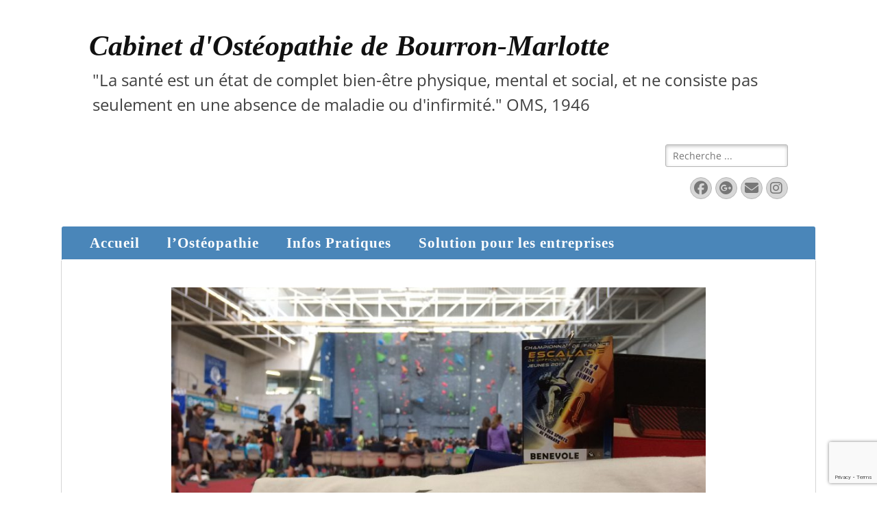

--- FILE ---
content_type: text/html; charset=UTF-8
request_url: https://osteopathie-bourron-marlotte.fr/escalade-france-quimper/
body_size: 13220
content:
<!-- Google tag (gtag.js) -->
<script async src="https://www.googletagmanager.com/gtag/js?id=G-S4L0LRSGWY">
</script>
<script>
  window.dataLayer = window.dataLayer || [];
  function gtag(){dataLayer.push(arguments);}
  gtag('js', new Date());

  gtag('config', 'G-S4L0LRSGWY');
</script>        <!DOCTYPE html>
        <html lang="fr-FR">
        
<head>
    <!--meta property="og:image" content="< get_theme_image( 'home.jpg' ) ?>"/>
    <meta itemprop="image" content="< get_theme_image( 'home.jpg' ) ?>">-->
		<meta charset="UTF-8">
		<meta name="viewport" content="width=device-width, initial-scale=1, minimum-scale=1">
		<link rel="profile" href="http://gmpg.org/xfn/11">
		<link rel="pingback" href="https://osteopathie-bourron-marlotte.fr/xmlrpc.php"><meta name='robots' content='index, follow, max-image-preview:large, max-snippet:-1, max-video-preview:-1' />
	<style>img:is([sizes="auto" i], [sizes^="auto," i]) { contain-intrinsic-size: 3000px 1500px }</style>
	
	<!-- This site is optimized with the Yoast SEO plugin v26.8 - https://yoast.com/product/yoast-seo-wordpress/ -->
	<title>Championnat de France Jeune d&#039;Escalade de Difficulté, Quimper - Cabinet d&#039;Ostéopathie de Bourron-Marlotte</title>
	<meta name="description" content="À l&#039;occasion du Championnat de France d&#039;Escalade de Difficulté, Jeunes 2017, les Ostéopathes de Bourron-Marlotte ont installé le Stand Ostéo&#039; à Quimper" />
	<link rel="canonical" href="https://osteopathie-bourron-marlotte.fr/escalade-france-quimper/" />
	<meta property="og:locale" content="fr_FR" />
	<meta property="og:type" content="article" />
	<meta property="og:title" content="Championnat de France Jeune d&#039;Escalade de Difficulté, Quimper - Cabinet d&#039;Ostéopathie de Bourron-Marlotte" />
	<meta property="og:description" content="À l&#039;occasion du Championnat de France d&#039;Escalade de Difficulté, Jeunes 2017, les Ostéopathes de Bourron-Marlotte ont installé le Stand Ostéo&#039; à Quimper" />
	<meta property="og:url" content="https://osteopathie-bourron-marlotte.fr/escalade-france-quimper/" />
	<meta property="og:site_name" content="Cabinet d&#039;Ostéopathie de Bourron-Marlotte" />
	<meta property="article:publisher" content="https://www.facebook.com/osteobm/" />
	<meta property="article:published_time" content="2017-06-07T17:33:19+00:00" />
	<meta property="article:modified_time" content="2018-03-13T18:32:22+00:00" />
	<meta property="og:image" content="https://osteopathie-bourron-marlotte.fr/wp-content/uploads/2017/06/IMG_3543.jpg" />
	<meta property="og:image:width" content="3264" />
	<meta property="og:image:height" content="2448" />
	<meta property="og:image:type" content="image/jpeg" />
	<meta name="author" content="Martin Fayolas" />
	<meta name="twitter:card" content="summary_large_image" />
	<meta name="twitter:label1" content="Écrit par" />
	<meta name="twitter:data1" content="Martin Fayolas" />
	<meta name="twitter:label2" content="Durée de lecture estimée" />
	<meta name="twitter:data2" content="2 minutes" />
	<script type="application/ld+json" class="yoast-schema-graph">{"@context":"https://schema.org","@graph":[{"@type":"Article","@id":"https://osteopathie-bourron-marlotte.fr/escalade-france-quimper/#article","isPartOf":{"@id":"https://osteopathie-bourron-marlotte.fr/escalade-france-quimper/"},"author":{"name":"Martin Fayolas","@id":"https://osteopathie-bourron-marlotte.fr/#/schema/person/f00efcd996b303682096af1d8f3865e2"},"headline":"Championnat de France Jeune d&rsquo;Escalade de Difficulté, Quimper","datePublished":"2017-06-07T17:33:19+00:00","dateModified":"2018-03-13T18:32:22+00:00","mainEntityOfPage":{"@id":"https://osteopathie-bourron-marlotte.fr/escalade-france-quimper/"},"wordCount":475,"commentCount":0,"image":{"@id":"https://osteopathie-bourron-marlotte.fr/escalade-france-quimper/#primaryimage"},"thumbnailUrl":"https://osteopathie-bourron-marlotte.fr/wp-content/uploads/2017/06/IMG_3543.jpg","keywords":["Escalade","Fayolas","Fontainebleau","Lallement","Martin Fayolas","Ostéopathe","Ostéopathie","Sport","Stand Ostéo'"],"articleSection":["Sport"],"inLanguage":"fr-FR","potentialAction":[{"@type":"CommentAction","name":"Comment","target":["https://osteopathie-bourron-marlotte.fr/escalade-france-quimper/#respond"]}]},{"@type":"WebPage","@id":"https://osteopathie-bourron-marlotte.fr/escalade-france-quimper/","url":"https://osteopathie-bourron-marlotte.fr/escalade-france-quimper/","name":"Championnat de France Jeune d'Escalade de Difficulté, Quimper - Cabinet d&#039;Ostéopathie de Bourron-Marlotte","isPartOf":{"@id":"https://osteopathie-bourron-marlotte.fr/#website"},"primaryImageOfPage":{"@id":"https://osteopathie-bourron-marlotte.fr/escalade-france-quimper/#primaryimage"},"image":{"@id":"https://osteopathie-bourron-marlotte.fr/escalade-france-quimper/#primaryimage"},"thumbnailUrl":"https://osteopathie-bourron-marlotte.fr/wp-content/uploads/2017/06/IMG_3543.jpg","datePublished":"2017-06-07T17:33:19+00:00","dateModified":"2018-03-13T18:32:22+00:00","author":{"@id":"https://osteopathie-bourron-marlotte.fr/#/schema/person/f00efcd996b303682096af1d8f3865e2"},"description":"À l'occasion du Championnat de France d'Escalade de Difficulté, Jeunes 2017, les Ostéopathes de Bourron-Marlotte ont installé le Stand Ostéo' à Quimper","breadcrumb":{"@id":"https://osteopathie-bourron-marlotte.fr/escalade-france-quimper/#breadcrumb"},"inLanguage":"fr-FR","potentialAction":[{"@type":"ReadAction","target":["https://osteopathie-bourron-marlotte.fr/escalade-france-quimper/"]}]},{"@type":"ImageObject","inLanguage":"fr-FR","@id":"https://osteopathie-bourron-marlotte.fr/escalade-france-quimper/#primaryimage","url":"https://osteopathie-bourron-marlotte.fr/wp-content/uploads/2017/06/IMG_3543.jpg","contentUrl":"https://osteopathie-bourron-marlotte.fr/wp-content/uploads/2017/06/IMG_3543.jpg","width":3264,"height":2448,"caption":"Photo prise depuis le Stand Ostéo' au cours des Championnat de France Jeunes 2017 d'Escalade de Difficulté, à Quimper"},{"@type":"BreadcrumbList","@id":"https://osteopathie-bourron-marlotte.fr/escalade-france-quimper/#breadcrumb","itemListElement":[{"@type":"ListItem","position":1,"name":"Accueil","item":"https://osteopathie-bourron-marlotte.fr/"},{"@type":"ListItem","position":2,"name":"Actualités","item":"https://osteopathie-bourron-marlotte.fr/actualites/"},{"@type":"ListItem","position":3,"name":"Championnat de France Jeune d&rsquo;Escalade de Difficulté, Quimper"}]},{"@type":"WebSite","@id":"https://osteopathie-bourron-marlotte.fr/#website","url":"https://osteopathie-bourron-marlotte.fr/","name":"Cabinet d&#039;Ostéopathie de Bourron-Marlotte","description":"&quot;La santé est un état de complet bien-être physique, mental et social, et ne consiste pas seulement en une absence de maladie ou d&#039;infirmité.&quot; OMS, 1946","potentialAction":[{"@type":"SearchAction","target":{"@type":"EntryPoint","urlTemplate":"https://osteopathie-bourron-marlotte.fr/?s={search_term_string}"},"query-input":{"@type":"PropertyValueSpecification","valueRequired":true,"valueName":"search_term_string"}}],"inLanguage":"fr-FR"},{"@type":"Person","@id":"https://osteopathie-bourron-marlotte.fr/#/schema/person/f00efcd996b303682096af1d8f3865e2","name":"Martin Fayolas","image":{"@type":"ImageObject","inLanguage":"fr-FR","@id":"https://osteopathie-bourron-marlotte.fr/#/schema/person/image/","url":"https://secure.gravatar.com/avatar/649a744c65e2feee3a6f3594d845885ffd0da2e068e0f6e3f87c0b97b4c0bdb9?s=96&d=mm&r=g","contentUrl":"https://secure.gravatar.com/avatar/649a744c65e2feee3a6f3594d845885ffd0da2e068e0f6e3f87c0b97b4c0bdb9?s=96&d=mm&r=g","caption":"Martin Fayolas"}}]}</script>
	<!-- / Yoast SEO plugin. -->


<link rel='dns-prefetch' href='//static.addtoany.com' />
<link rel="alternate" type="application/rss+xml" title="Cabinet d&#039;Ostéopathie de Bourron-Marlotte &raquo; Flux" href="https://osteopathie-bourron-marlotte.fr/feed/" />
<link rel="alternate" type="application/rss+xml" title="Cabinet d&#039;Ostéopathie de Bourron-Marlotte &raquo; Flux des commentaires" href="https://osteopathie-bourron-marlotte.fr/comments/feed/" />
<link rel="alternate" type="application/rss+xml" title="Cabinet d&#039;Ostéopathie de Bourron-Marlotte &raquo; Championnat de France Jeune d&rsquo;Escalade de Difficulté, Quimper Flux des commentaires" href="https://osteopathie-bourron-marlotte.fr/escalade-france-quimper/feed/" />
<script type="text/javascript">
/* <![CDATA[ */
window._wpemojiSettings = {"baseUrl":"https:\/\/s.w.org\/images\/core\/emoji\/16.0.1\/72x72\/","ext":".png","svgUrl":"https:\/\/s.w.org\/images\/core\/emoji\/16.0.1\/svg\/","svgExt":".svg","source":{"concatemoji":"https:\/\/osteopathie-bourron-marlotte.fr\/wp-includes\/js\/wp-emoji-release.min.js?ver=6.8.3"}};
/*! This file is auto-generated */
!function(s,n){var o,i,e;function c(e){try{var t={supportTests:e,timestamp:(new Date).valueOf()};sessionStorage.setItem(o,JSON.stringify(t))}catch(e){}}function p(e,t,n){e.clearRect(0,0,e.canvas.width,e.canvas.height),e.fillText(t,0,0);var t=new Uint32Array(e.getImageData(0,0,e.canvas.width,e.canvas.height).data),a=(e.clearRect(0,0,e.canvas.width,e.canvas.height),e.fillText(n,0,0),new Uint32Array(e.getImageData(0,0,e.canvas.width,e.canvas.height).data));return t.every(function(e,t){return e===a[t]})}function u(e,t){e.clearRect(0,0,e.canvas.width,e.canvas.height),e.fillText(t,0,0);for(var n=e.getImageData(16,16,1,1),a=0;a<n.data.length;a++)if(0!==n.data[a])return!1;return!0}function f(e,t,n,a){switch(t){case"flag":return n(e,"\ud83c\udff3\ufe0f\u200d\u26a7\ufe0f","\ud83c\udff3\ufe0f\u200b\u26a7\ufe0f")?!1:!n(e,"\ud83c\udde8\ud83c\uddf6","\ud83c\udde8\u200b\ud83c\uddf6")&&!n(e,"\ud83c\udff4\udb40\udc67\udb40\udc62\udb40\udc65\udb40\udc6e\udb40\udc67\udb40\udc7f","\ud83c\udff4\u200b\udb40\udc67\u200b\udb40\udc62\u200b\udb40\udc65\u200b\udb40\udc6e\u200b\udb40\udc67\u200b\udb40\udc7f");case"emoji":return!a(e,"\ud83e\udedf")}return!1}function g(e,t,n,a){var r="undefined"!=typeof WorkerGlobalScope&&self instanceof WorkerGlobalScope?new OffscreenCanvas(300,150):s.createElement("canvas"),o=r.getContext("2d",{willReadFrequently:!0}),i=(o.textBaseline="top",o.font="600 32px Arial",{});return e.forEach(function(e){i[e]=t(o,e,n,a)}),i}function t(e){var t=s.createElement("script");t.src=e,t.defer=!0,s.head.appendChild(t)}"undefined"!=typeof Promise&&(o="wpEmojiSettingsSupports",i=["flag","emoji"],n.supports={everything:!0,everythingExceptFlag:!0},e=new Promise(function(e){s.addEventListener("DOMContentLoaded",e,{once:!0})}),new Promise(function(t){var n=function(){try{var e=JSON.parse(sessionStorage.getItem(o));if("object"==typeof e&&"number"==typeof e.timestamp&&(new Date).valueOf()<e.timestamp+604800&&"object"==typeof e.supportTests)return e.supportTests}catch(e){}return null}();if(!n){if("undefined"!=typeof Worker&&"undefined"!=typeof OffscreenCanvas&&"undefined"!=typeof URL&&URL.createObjectURL&&"undefined"!=typeof Blob)try{var e="postMessage("+g.toString()+"("+[JSON.stringify(i),f.toString(),p.toString(),u.toString()].join(",")+"));",a=new Blob([e],{type:"text/javascript"}),r=new Worker(URL.createObjectURL(a),{name:"wpTestEmojiSupports"});return void(r.onmessage=function(e){c(n=e.data),r.terminate(),t(n)})}catch(e){}c(n=g(i,f,p,u))}t(n)}).then(function(e){for(var t in e)n.supports[t]=e[t],n.supports.everything=n.supports.everything&&n.supports[t],"flag"!==t&&(n.supports.everythingExceptFlag=n.supports.everythingExceptFlag&&n.supports[t]);n.supports.everythingExceptFlag=n.supports.everythingExceptFlag&&!n.supports.flag,n.DOMReady=!1,n.readyCallback=function(){n.DOMReady=!0}}).then(function(){return e}).then(function(){var e;n.supports.everything||(n.readyCallback(),(e=n.source||{}).concatemoji?t(e.concatemoji):e.wpemoji&&e.twemoji&&(t(e.twemoji),t(e.wpemoji)))}))}((window,document),window._wpemojiSettings);
/* ]]> */
</script>
<style id='wp-emoji-styles-inline-css' type='text/css'>

	img.wp-smiley, img.emoji {
		display: inline !important;
		border: none !important;
		box-shadow: none !important;
		height: 1em !important;
		width: 1em !important;
		margin: 0 0.07em !important;
		vertical-align: -0.1em !important;
		background: none !important;
		padding: 0 !important;
	}
</style>
<link rel='stylesheet' id='wp-block-library-css' href='https://osteopathie-bourron-marlotte.fr/wp-includes/css/dist/block-library/style.min.css?ver=6.8.3' type='text/css' media='all' />
<style id='wp-block-library-theme-inline-css' type='text/css'>
.wp-block-audio :where(figcaption){color:#555;font-size:13px;text-align:center}.is-dark-theme .wp-block-audio :where(figcaption){color:#ffffffa6}.wp-block-audio{margin:0 0 1em}.wp-block-code{border:1px solid #ccc;border-radius:4px;font-family:Menlo,Consolas,monaco,monospace;padding:.8em 1em}.wp-block-embed :where(figcaption){color:#555;font-size:13px;text-align:center}.is-dark-theme .wp-block-embed :where(figcaption){color:#ffffffa6}.wp-block-embed{margin:0 0 1em}.blocks-gallery-caption{color:#555;font-size:13px;text-align:center}.is-dark-theme .blocks-gallery-caption{color:#ffffffa6}:root :where(.wp-block-image figcaption){color:#555;font-size:13px;text-align:center}.is-dark-theme :root :where(.wp-block-image figcaption){color:#ffffffa6}.wp-block-image{margin:0 0 1em}.wp-block-pullquote{border-bottom:4px solid;border-top:4px solid;color:currentColor;margin-bottom:1.75em}.wp-block-pullquote cite,.wp-block-pullquote footer,.wp-block-pullquote__citation{color:currentColor;font-size:.8125em;font-style:normal;text-transform:uppercase}.wp-block-quote{border-left:.25em solid;margin:0 0 1.75em;padding-left:1em}.wp-block-quote cite,.wp-block-quote footer{color:currentColor;font-size:.8125em;font-style:normal;position:relative}.wp-block-quote:where(.has-text-align-right){border-left:none;border-right:.25em solid;padding-left:0;padding-right:1em}.wp-block-quote:where(.has-text-align-center){border:none;padding-left:0}.wp-block-quote.is-large,.wp-block-quote.is-style-large,.wp-block-quote:where(.is-style-plain){border:none}.wp-block-search .wp-block-search__label{font-weight:700}.wp-block-search__button{border:1px solid #ccc;padding:.375em .625em}:where(.wp-block-group.has-background){padding:1.25em 2.375em}.wp-block-separator.has-css-opacity{opacity:.4}.wp-block-separator{border:none;border-bottom:2px solid;margin-left:auto;margin-right:auto}.wp-block-separator.has-alpha-channel-opacity{opacity:1}.wp-block-separator:not(.is-style-wide):not(.is-style-dots){width:100px}.wp-block-separator.has-background:not(.is-style-dots){border-bottom:none;height:1px}.wp-block-separator.has-background:not(.is-style-wide):not(.is-style-dots){height:2px}.wp-block-table{margin:0 0 1em}.wp-block-table td,.wp-block-table th{word-break:normal}.wp-block-table :where(figcaption){color:#555;font-size:13px;text-align:center}.is-dark-theme .wp-block-table :where(figcaption){color:#ffffffa6}.wp-block-video :where(figcaption){color:#555;font-size:13px;text-align:center}.is-dark-theme .wp-block-video :where(figcaption){color:#ffffffa6}.wp-block-video{margin:0 0 1em}:root :where(.wp-block-template-part.has-background){margin-bottom:0;margin-top:0;padding:1.25em 2.375em}
</style>
<style id='classic-theme-styles-inline-css' type='text/css'>
/*! This file is auto-generated */
.wp-block-button__link{color:#fff;background-color:#32373c;border-radius:9999px;box-shadow:none;text-decoration:none;padding:calc(.667em + 2px) calc(1.333em + 2px);font-size:1.125em}.wp-block-file__button{background:#32373c;color:#fff;text-decoration:none}
</style>
<style id='global-styles-inline-css' type='text/css'>
:root{--wp--preset--aspect-ratio--square: 1;--wp--preset--aspect-ratio--4-3: 4/3;--wp--preset--aspect-ratio--3-4: 3/4;--wp--preset--aspect-ratio--3-2: 3/2;--wp--preset--aspect-ratio--2-3: 2/3;--wp--preset--aspect-ratio--16-9: 16/9;--wp--preset--aspect-ratio--9-16: 9/16;--wp--preset--color--black: #000000;--wp--preset--color--cyan-bluish-gray: #abb8c3;--wp--preset--color--white: #ffffff;--wp--preset--color--pale-pink: #f78da7;--wp--preset--color--vivid-red: #cf2e2e;--wp--preset--color--luminous-vivid-orange: #ff6900;--wp--preset--color--luminous-vivid-amber: #fcb900;--wp--preset--color--light-green-cyan: #7bdcb5;--wp--preset--color--vivid-green-cyan: #00d084;--wp--preset--color--pale-cyan-blue: #8ed1fc;--wp--preset--color--vivid-cyan-blue: #0693e3;--wp--preset--color--vivid-purple: #9b51e0;--wp--preset--color--dark-gray: #404040;--wp--preset--color--gray: #eeeeee;--wp--preset--color--light-gray: #f9f9f9;--wp--preset--color--yellow: #e5ae4a;--wp--preset--color--blue: #1b8be0;--wp--preset--color--tahiti-gold: #e4741f;--wp--preset--gradient--vivid-cyan-blue-to-vivid-purple: linear-gradient(135deg,rgba(6,147,227,1) 0%,rgb(155,81,224) 100%);--wp--preset--gradient--light-green-cyan-to-vivid-green-cyan: linear-gradient(135deg,rgb(122,220,180) 0%,rgb(0,208,130) 100%);--wp--preset--gradient--luminous-vivid-amber-to-luminous-vivid-orange: linear-gradient(135deg,rgba(252,185,0,1) 0%,rgba(255,105,0,1) 100%);--wp--preset--gradient--luminous-vivid-orange-to-vivid-red: linear-gradient(135deg,rgba(255,105,0,1) 0%,rgb(207,46,46) 100%);--wp--preset--gradient--very-light-gray-to-cyan-bluish-gray: linear-gradient(135deg,rgb(238,238,238) 0%,rgb(169,184,195) 100%);--wp--preset--gradient--cool-to-warm-spectrum: linear-gradient(135deg,rgb(74,234,220) 0%,rgb(151,120,209) 20%,rgb(207,42,186) 40%,rgb(238,44,130) 60%,rgb(251,105,98) 80%,rgb(254,248,76) 100%);--wp--preset--gradient--blush-light-purple: linear-gradient(135deg,rgb(255,206,236) 0%,rgb(152,150,240) 100%);--wp--preset--gradient--blush-bordeaux: linear-gradient(135deg,rgb(254,205,165) 0%,rgb(254,45,45) 50%,rgb(107,0,62) 100%);--wp--preset--gradient--luminous-dusk: linear-gradient(135deg,rgb(255,203,112) 0%,rgb(199,81,192) 50%,rgb(65,88,208) 100%);--wp--preset--gradient--pale-ocean: linear-gradient(135deg,rgb(255,245,203) 0%,rgb(182,227,212) 50%,rgb(51,167,181) 100%);--wp--preset--gradient--electric-grass: linear-gradient(135deg,rgb(202,248,128) 0%,rgb(113,206,126) 100%);--wp--preset--gradient--midnight: linear-gradient(135deg,rgb(2,3,129) 0%,rgb(40,116,252) 100%);--wp--preset--font-size--small: 14px;--wp--preset--font-size--medium: 20px;--wp--preset--font-size--large: 26px;--wp--preset--font-size--x-large: 42px;--wp--preset--font-size--extra-small: 13px;--wp--preset--font-size--normal: 16px;--wp--preset--font-size--huge: 32px;--wp--preset--spacing--20: 0.44rem;--wp--preset--spacing--30: 0.67rem;--wp--preset--spacing--40: 1rem;--wp--preset--spacing--50: 1.5rem;--wp--preset--spacing--60: 2.25rem;--wp--preset--spacing--70: 3.38rem;--wp--preset--spacing--80: 5.06rem;--wp--preset--shadow--natural: 6px 6px 9px rgba(0, 0, 0, 0.2);--wp--preset--shadow--deep: 12px 12px 50px rgba(0, 0, 0, 0.4);--wp--preset--shadow--sharp: 6px 6px 0px rgba(0, 0, 0, 0.2);--wp--preset--shadow--outlined: 6px 6px 0px -3px rgba(255, 255, 255, 1), 6px 6px rgba(0, 0, 0, 1);--wp--preset--shadow--crisp: 6px 6px 0px rgba(0, 0, 0, 1);}:where(.is-layout-flex){gap: 0.5em;}:where(.is-layout-grid){gap: 0.5em;}body .is-layout-flex{display: flex;}.is-layout-flex{flex-wrap: wrap;align-items: center;}.is-layout-flex > :is(*, div){margin: 0;}body .is-layout-grid{display: grid;}.is-layout-grid > :is(*, div){margin: 0;}:where(.wp-block-columns.is-layout-flex){gap: 2em;}:where(.wp-block-columns.is-layout-grid){gap: 2em;}:where(.wp-block-post-template.is-layout-flex){gap: 1.25em;}:where(.wp-block-post-template.is-layout-grid){gap: 1.25em;}.has-black-color{color: var(--wp--preset--color--black) !important;}.has-cyan-bluish-gray-color{color: var(--wp--preset--color--cyan-bluish-gray) !important;}.has-white-color{color: var(--wp--preset--color--white) !important;}.has-pale-pink-color{color: var(--wp--preset--color--pale-pink) !important;}.has-vivid-red-color{color: var(--wp--preset--color--vivid-red) !important;}.has-luminous-vivid-orange-color{color: var(--wp--preset--color--luminous-vivid-orange) !important;}.has-luminous-vivid-amber-color{color: var(--wp--preset--color--luminous-vivid-amber) !important;}.has-light-green-cyan-color{color: var(--wp--preset--color--light-green-cyan) !important;}.has-vivid-green-cyan-color{color: var(--wp--preset--color--vivid-green-cyan) !important;}.has-pale-cyan-blue-color{color: var(--wp--preset--color--pale-cyan-blue) !important;}.has-vivid-cyan-blue-color{color: var(--wp--preset--color--vivid-cyan-blue) !important;}.has-vivid-purple-color{color: var(--wp--preset--color--vivid-purple) !important;}.has-black-background-color{background-color: var(--wp--preset--color--black) !important;}.has-cyan-bluish-gray-background-color{background-color: var(--wp--preset--color--cyan-bluish-gray) !important;}.has-white-background-color{background-color: var(--wp--preset--color--white) !important;}.has-pale-pink-background-color{background-color: var(--wp--preset--color--pale-pink) !important;}.has-vivid-red-background-color{background-color: var(--wp--preset--color--vivid-red) !important;}.has-luminous-vivid-orange-background-color{background-color: var(--wp--preset--color--luminous-vivid-orange) !important;}.has-luminous-vivid-amber-background-color{background-color: var(--wp--preset--color--luminous-vivid-amber) !important;}.has-light-green-cyan-background-color{background-color: var(--wp--preset--color--light-green-cyan) !important;}.has-vivid-green-cyan-background-color{background-color: var(--wp--preset--color--vivid-green-cyan) !important;}.has-pale-cyan-blue-background-color{background-color: var(--wp--preset--color--pale-cyan-blue) !important;}.has-vivid-cyan-blue-background-color{background-color: var(--wp--preset--color--vivid-cyan-blue) !important;}.has-vivid-purple-background-color{background-color: var(--wp--preset--color--vivid-purple) !important;}.has-black-border-color{border-color: var(--wp--preset--color--black) !important;}.has-cyan-bluish-gray-border-color{border-color: var(--wp--preset--color--cyan-bluish-gray) !important;}.has-white-border-color{border-color: var(--wp--preset--color--white) !important;}.has-pale-pink-border-color{border-color: var(--wp--preset--color--pale-pink) !important;}.has-vivid-red-border-color{border-color: var(--wp--preset--color--vivid-red) !important;}.has-luminous-vivid-orange-border-color{border-color: var(--wp--preset--color--luminous-vivid-orange) !important;}.has-luminous-vivid-amber-border-color{border-color: var(--wp--preset--color--luminous-vivid-amber) !important;}.has-light-green-cyan-border-color{border-color: var(--wp--preset--color--light-green-cyan) !important;}.has-vivid-green-cyan-border-color{border-color: var(--wp--preset--color--vivid-green-cyan) !important;}.has-pale-cyan-blue-border-color{border-color: var(--wp--preset--color--pale-cyan-blue) !important;}.has-vivid-cyan-blue-border-color{border-color: var(--wp--preset--color--vivid-cyan-blue) !important;}.has-vivid-purple-border-color{border-color: var(--wp--preset--color--vivid-purple) !important;}.has-vivid-cyan-blue-to-vivid-purple-gradient-background{background: var(--wp--preset--gradient--vivid-cyan-blue-to-vivid-purple) !important;}.has-light-green-cyan-to-vivid-green-cyan-gradient-background{background: var(--wp--preset--gradient--light-green-cyan-to-vivid-green-cyan) !important;}.has-luminous-vivid-amber-to-luminous-vivid-orange-gradient-background{background: var(--wp--preset--gradient--luminous-vivid-amber-to-luminous-vivid-orange) !important;}.has-luminous-vivid-orange-to-vivid-red-gradient-background{background: var(--wp--preset--gradient--luminous-vivid-orange-to-vivid-red) !important;}.has-very-light-gray-to-cyan-bluish-gray-gradient-background{background: var(--wp--preset--gradient--very-light-gray-to-cyan-bluish-gray) !important;}.has-cool-to-warm-spectrum-gradient-background{background: var(--wp--preset--gradient--cool-to-warm-spectrum) !important;}.has-blush-light-purple-gradient-background{background: var(--wp--preset--gradient--blush-light-purple) !important;}.has-blush-bordeaux-gradient-background{background: var(--wp--preset--gradient--blush-bordeaux) !important;}.has-luminous-dusk-gradient-background{background: var(--wp--preset--gradient--luminous-dusk) !important;}.has-pale-ocean-gradient-background{background: var(--wp--preset--gradient--pale-ocean) !important;}.has-electric-grass-gradient-background{background: var(--wp--preset--gradient--electric-grass) !important;}.has-midnight-gradient-background{background: var(--wp--preset--gradient--midnight) !important;}.has-small-font-size{font-size: var(--wp--preset--font-size--small) !important;}.has-medium-font-size{font-size: var(--wp--preset--font-size--medium) !important;}.has-large-font-size{font-size: var(--wp--preset--font-size--large) !important;}.has-x-large-font-size{font-size: var(--wp--preset--font-size--x-large) !important;}
:where(.wp-block-post-template.is-layout-flex){gap: 1.25em;}:where(.wp-block-post-template.is-layout-grid){gap: 1.25em;}
:where(.wp-block-columns.is-layout-flex){gap: 2em;}:where(.wp-block-columns.is-layout-grid){gap: 2em;}
:root :where(.wp-block-pullquote){font-size: 1.5em;line-height: 1.6;}
</style>
<link rel='stylesheet' id='catchresponsive-fonts-css' href='https://osteopathie-bourron-marlotte.fr/wp-content/fonts/94f76e3b6aa12902c67b57902dfcf93f.css' type='text/css' media='all' />
<link rel='stylesheet' id='catchresponsive-style-css' href='https://osteopathie-bourron-marlotte.fr/wp-content/themes/osteo-bourron2.0/style.css?ver=20250315-85125' type='text/css' media='all' />
<link rel='stylesheet' id='catchresponsive-block-style-css' href='https://osteopathie-bourron-marlotte.fr/wp-content/themes/catch-responsive/css/blocks.css?ver=1.0' type='text/css' media='all' />
<link rel='stylesheet' id='font-awesome-css' href='https://osteopathie-bourron-marlotte.fr/wp-content/themes/catch-responsive/css/font-awesome/css/all.min.css?ver=6.7.2' type='text/css' media='all' />
<link rel='stylesheet' id='jquery-sidr-css' href='https://osteopathie-bourron-marlotte.fr/wp-content/themes/catch-responsive/css/jquery.sidr.light.min.css?ver=2.1.0' type='text/css' media='all' />
<link rel='stylesheet' id='addtoany-css' href='https://osteopathie-bourron-marlotte.fr/wp-content/plugins/add-to-any/addtoany.min.css?ver=1.16' type='text/css' media='all' />
<script type="text/javascript" id="addtoany-core-js-before">
/* <![CDATA[ */
window.a2a_config=window.a2a_config||{};a2a_config.callbacks=[];a2a_config.overlays=[];a2a_config.templates={};a2a_localize = {
	Share: "Partager",
	Save: "Enregistrer",
	Subscribe: "S'abonner",
	Email: "E-mail",
	Bookmark: "Marque-page",
	ShowAll: "Montrer tout",
	ShowLess: "Montrer moins",
	FindServices: "Trouver des service(s)",
	FindAnyServiceToAddTo: "Trouver instantan&eacute;ment des services &agrave; ajouter &agrave;",
	PoweredBy: "Propuls&eacute; par",
	ShareViaEmail: "Partager par e-mail",
	SubscribeViaEmail: "S’abonner par e-mail",
	BookmarkInYourBrowser: "Ajouter un signet dans votre navigateur",
	BookmarkInstructions: "Appuyez sur Ctrl+D ou \u2318+D pour mettre cette page en signet",
	AddToYourFavorites: "Ajouter &agrave; vos favoris",
	SendFromWebOrProgram: "Envoyer depuis n’importe quelle adresse e-mail ou logiciel e-mail",
	EmailProgram: "Programme d’e-mail",
	More: "Plus&#8230;",
	ThanksForSharing: "Merci de partager !",
	ThanksForFollowing: "Merci de nous suivre !"
};
/* ]]> */
</script>
<script type="text/javascript" defer src="https://static.addtoany.com/menu/page.js" id="addtoany-core-js"></script>
<script type="text/javascript" src="https://osteopathie-bourron-marlotte.fr/wp-includes/js/jquery/jquery.min.js?ver=3.7.1" id="jquery-core-js"></script>
<script type="text/javascript" src="https://osteopathie-bourron-marlotte.fr/wp-includes/js/jquery/jquery-migrate.min.js?ver=3.4.1" id="jquery-migrate-js"></script>
<script type="text/javascript" defer src="https://osteopathie-bourron-marlotte.fr/wp-content/plugins/add-to-any/addtoany.min.js?ver=1.1" id="addtoany-jquery-js"></script>
<!--[if lt IE 9]>
<script type="text/javascript" src="https://osteopathie-bourron-marlotte.fr/wp-content/themes/catch-responsive/js/html5.min.js?ver=3.7.3" id="catchresponsive-html5-js"></script>
<![endif]-->
<script type="text/javascript" src="https://osteopathie-bourron-marlotte.fr/wp-content/themes/catch-responsive/js/jquery.sidr.min.js?ver=2.2.1.1" id="jquery-sidr-js"></script>
<script type="text/javascript" src="https://osteopathie-bourron-marlotte.fr/wp-content/themes/catch-responsive/js/catchresponsive-custom-scripts.min.js" id="catchresponsive-custom-scripts-js"></script>
<link rel="https://api.w.org/" href="https://osteopathie-bourron-marlotte.fr/wp-json/" /><link rel="alternate" title="JSON" type="application/json" href="https://osteopathie-bourron-marlotte.fr/wp-json/wp/v2/posts/596" /><link rel="EditURI" type="application/rsd+xml" title="RSD" href="https://osteopathie-bourron-marlotte.fr/xmlrpc.php?rsd" />
<meta name="generator" content="WordPress 6.8.3" />
<link rel='shortlink' href='https://osteopathie-bourron-marlotte.fr/?p=596' />
<link rel="alternate" title="oEmbed (JSON)" type="application/json+oembed" href="https://osteopathie-bourron-marlotte.fr/wp-json/oembed/1.0/embed?url=https%3A%2F%2Fosteopathie-bourron-marlotte.fr%2Fescalade-france-quimper%2F" />
<link rel="alternate" title="oEmbed (XML)" type="text/xml+oembed" href="https://osteopathie-bourron-marlotte.fr/wp-json/oembed/1.0/embed?url=https%3A%2F%2Fosteopathie-bourron-marlotte.fr%2Fescalade-france-quimper%2F&#038;format=xml" />
<style type="text/css" id="custom-background-css">
body.custom-background { background-image: url("https://osteopathie-bourron-marlotte.fr/wp-content/themes/catch-responsive/images/body-bg.jpg"); background-position: left top; background-size: auto; background-repeat: repeat; background-attachment: scroll; }
</style>
			<style type="text/css" id="wp-custom-css">
			h2#featured-heading
{
	background-color : #4A86B9;
	border-radius : 5px ;
	color : white ;
}

nav.nav-primary.search-enabled > div.wrapper
{
	padding : 0px 20px 1px 20px ;
}

.catchresponsive-nav-menu .current-menu-item > a, .catchresponsive-nav-menu .current_page_item > a 
{
    background-color: #fff;
    color: #000;
    border-radius: 2px;
}		</style>
		
    <link href="https://fonts.googleapis.com/icon?family=Material+Icons" rel="stylesheet">

</head>

<body class="wp-singular post-template-default single single-post postid-596 single-format-standard custom-background wp-embed-responsive wp-theme-catch-responsive wp-child-theme-osteo-bourron20 no-sidebar content-width excerpt-image-left mobile-menu-one">
		<div id="page" class="hfeed site">
				<header id="masthead" role="banner">
    		<div class="wrapper">
		
    <div id="mobile-header-left-menu" class="mobile-menu-anchor primary-menu">
        <a href="#mobile-header-left-nav" id="header-left-menu" class="font-awesome fa-solid fa-menu">
            <span class="mobile-menu-text">Menu</span>
        </a>
    </div><!-- #mobile-header-menu -->
    <div id="site-branding"><div id="site-header"><p class="site-title"><a href="https://osteopathie-bourron-marlotte.fr/" rel="home">Cabinet d&#039;Ostéopathie de Bourron-Marlotte</a></p><p class="site-description">&quot;La santé est un état de complet bien-être physique, mental et social, et ne consiste pas seulement en une absence de maladie ou d&#039;infirmité.&quot; OMS, 1946</p></div><!-- #site-header --></div><!-- #site-branding-->	<aside class="sidebar sidebar-header-right widget-area">
		<section class="widget widget_search" id="header-right-search">
			<div class="widget-wrap">
				
<form role="search" method="get" class="search-form" action="https://osteopathie-bourron-marlotte.fr/">
	<label>
		<span class="screen-reader-text">Rechercher&nbsp;:</span>
		<input type="search" class="search-field" placeholder="Recherche ..." value="" name="s" title="Rechercher&nbsp;:">
	</label>
	<input type="submit" class="search-submit" value="Rechercher">
</form>
			</div>
		</section>
					<section class="widget widget_catchresponsive_social_icons" id="header-right-social-icons">
				<div class="widget-wrap">
					<a class="font-awesome fa-brands fa-facebook" target="_blank" title="Facebook" href="https://www.facebook.com/MartinFayolasDOF"><span class="screen-reader-text">Facebook</span> </a><a class="font-awesome fa-brands fa-google-plus" target="_blank" title="Googleplus" href="https://business.google.com/v/_/AKsrIN2CsY_kwat6i5yp64kSTTHCB31KQ4FyxLcI34SwJG3cxDwQwMw/ba67/_?exp=1778401&#038;myads=1"><span class="screen-reader-text">Googleplus</span> </a><a class="font-awesome fa-solid fa-envelope" target="_blank" title="E-mail" href="m.fayolas@osteo-bm.fr"><span class="screen-reader-text">E-mail</span> </a><a class="font-awesome fa-brands fa-instagram" target="_blank" title="Instagram" href="https://www.instagram.com/martinfayolas/?hl=fr"><span class="screen-reader-text">Instagram</span> </a>				</div><!-- .widget-wrap -->
			</section><!-- #header-right-social-icons -->
			</aside><!-- .sidebar .header-sidebar .widget-area -->
			</div><!-- .wrapper -->
		</header><!-- #masthead -->
			<nav class="site-navigation nav-primary search-enabled" role="navigation">
        <div class="wrapper">
            <h2 class="screen-reader-text">Menu principal</h2>
            <div class="screen-reader-text skip-link"><a href="#content" title="Aller au contenu">Aller au contenu</a></div>
            <ul id="menu-osteobourron_nav_menu" class="menu catchresponsive-nav-menu"><li id="menu-item-19" class="menu-item menu-item-type-post_type menu-item-object-page menu-item-home menu-item-19"><a href="https://osteopathie-bourron-marlotte.fr/">Accueil</a></li>
<li id="menu-item-1079" class="menu-item menu-item-type-post_type menu-item-object-page menu-item-has-children menu-item-1079"><a href="https://osteopathie-bourron-marlotte.fr/osteopathie/">l’Ostéopathie</a>
<ul class="sub-menu">
	<li id="menu-item-1016" class="menu-item menu-item-type-post_type menu-item-object-page menu-item-1016"><a href="https://osteopathie-bourron-marlotte.fr/rendez-vous/martin-fayolas/">Martin Fayolas</a></li>
	<li id="menu-item-153" class="menu-item menu-item-type-post_type menu-item-object-page menu-item-153"><a href="https://osteopathie-bourron-marlotte.fr/deroulement-seance/">Déroulement d’une Séance</a></li>
</ul>
</li>
<li id="menu-item-16" class="menu-item menu-item-type-post_type menu-item-object-page menu-item-has-children menu-item-16"><a href="https://osteopathie-bourron-marlotte.fr/infos-pratiques/">Infos Pratiques</a>
<ul class="sub-menu">
	<li id="menu-item-1119" class="menu-item menu-item-type-custom menu-item-object-custom menu-item-1119"><a href="https://www.doctolib.fr/osteopathe/bourron-marlotte/martin-fayolas">Prise de rendez-vous</a></li>
	<li id="menu-item-820" class="menu-item menu-item-type-post_type menu-item-object-page menu-item-820"><a href="https://osteopathie-bourron-marlotte.fr/video/">Vidéo d’accompagnement</a></li>
</ul>
</li>
<li id="menu-item-979" class="menu-item menu-item-type-custom menu-item-object-custom menu-item-979"><a target="_blank" href="https://universsante-osteo.fr/">Solution pour les entreprises</a></li>
</ul>                <div id="search-toggle" class="font-awesome fa-solid">
                    <a class="screen-reader-text" href="#search-container">Recherche</a>
                </div>

                <div id="search-container" class="displaynone">
                    
<form role="search" method="get" class="search-form" action="https://osteopathie-bourron-marlotte.fr/">
	<label>
		<span class="screen-reader-text">Rechercher&nbsp;:</span>
		<input type="search" class="search-field" placeholder="Recherche ..." value="" name="s" title="Rechercher&nbsp;:">
	</label>
	<input type="submit" class="search-submit" value="Rechercher">
</form>
                </div>
    	</div><!-- .wrapper -->
    </nav><!-- .nav-primary -->
    <!-- Disable Header Image -->		<div id="content" class="site-content">
			<div class="wrapper">
	
	<main id="main" class="site-main" role="main">

	
		
<article id="post-596" class="post-596 post type-post status-publish format-standard has-post-thumbnail hentry category-sport tag-escalade tag-fayolas tag-fontainebleau tag-lallement tag-martin-fayolas tag-osteopathe tag-osteopathie tag-sport tag-stand-osteo">
				<figure class="featured-image from-metabox featured">
                <img width="860" height="484" src="https://osteopathie-bourron-marlotte.fr/wp-content/uploads/2017/06/IMG_3543-860x484.jpg" class="attachment-catchresponsive-featured size-catchresponsive-featured wp-post-image" alt="Championnat, France, Escalade, Difficulté, Quimper" decoding="async" srcset="https://osteopathie-bourron-marlotte.fr/wp-content/uploads/2017/06/IMG_3543-860x484.jpg 860w, https://osteopathie-bourron-marlotte.fr/wp-content/uploads/2017/06/IMG_3543-350x197.jpg 350w" sizes="(max-width: 860px) 100vw, 860px" />	        </figure>
	   	
	<div class="entry-container">
		<header class="entry-header">
			<h1 class="entry-title">Championnat de France Jeune d&rsquo;Escalade de Difficulté, Quimper</h1>

			<p class="entry-meta"><span class="posted-on"><span class="screen-reader-text">Posted on</span><a href="https://osteopathie-bourron-marlotte.fr/escalade-france-quimper/" rel="bookmark"><time class="entry-date published" datetime="2017-06-07T18:33:19+01:00">7 juin 2017</time><time class="updated" datetime="2018-03-13T19:32:22+01:00">13 mars 2018</time></a></span><span class="byline"><span class="author vcard"><span class="screen-reader-text">Author</span><a class="url fn n" href="https://osteopathie-bourron-marlotte.fr/author/osteopatwf77/">Martin Fayolas</a></span></span><span class="comments-link"><a href="https://osteopathie-bourron-marlotte.fr/escalade-france-quimper/#respond">Laisser un commentaire</a></span></p><!-- .entry-meta -->		</header><!-- .entry-header -->

		<div class="entry-content">
			<p>À l&rsquo;occasion du Championnat de France d&rsquo;Escalade de Difficulté, Jeunes 2017, les Ostéopathes de Bourron-Marlotte ont rejoint, à Quimper, leurs confrères de l&rsquo;<a href="https://www.osteopathes-compagnons.fr/" target="_blank" rel="noopener noreferrer">Association des Ostéopathes Compagnons</a>.</p>
<p>Après plusieurs regroupements sur différentes compétitions sportives, la décision de monter une association afin de faciliter nos démarches devenait indispensable. Le weekend des 3 et 4 juin était une étape importante dans ce processus. Nous vous en dirons bientôt plus sur cette association.</p>
<p>Pour ce Championnat de France Jeunes, des grimpeurs des catégories minimes à juniors se sont mesurés aux voies proposées par les ouvreurs.</p>
<p>Cette compétition a pris place dans l’enceinte du club d’Escalade de Quimper : <a href="http://lesgdo.org/" target="_blank" rel="noopener noreferrer">Les Grimpeurs De l’Odet</a>.</p>
<p>À partir de 2020, l’Escalade sera représentée aux Jeux Olympiques. Un nouveau format de compétition a été créé pour l’occasion. Les compétiteurs Olympiques devront s’affronter dans les trois épreuves existantes classiquement en Escalade : la difficulté, le bloc et la vitesse. Dans cette logique et afin de préparer la nouvelle génération de grimpeurs à ce format, un classement « combiné » a regroupé les résultats des différentes épreuves. Ce sont donc deux séries de podiums qui se sont succédées pour chaque catégorie, récompensant les meilleurs grimpeurs d&rsquo;Escalade de Difficulté, ainsi que ceux qui se sont distingués dans les trois épreuves, au cours de l’année.<br />
Les résultats de cette compétition sont en ligne sur le <a href="http://www.ffme.fr/escalade/article/quimper-2017-les-champions-de-france-jeunes-de-difficulte.html" target="_blank" rel="noopener noreferrer">site de la Fédération</a>.</p>
<p>Le Stand Ostéo&rsquo;, était installée face au mur, position stratégique pour notre équipe. Au cours de nos rares moments de pause, nous avons pu observer une fois de plus les grimpeurs à l&rsquo;œuvre. Nos interrogations face à ce sport, se mêlent à nos constatations « clinique », nous permettant d&rsquo;affiner notre prise en charge, et de rendre nos interventions toujours plus pertinentes. Plus de 150 personnes sont passées au Stand Ostéo. Nous avons reçu des grimpeurs, entraineurs, ouvreurs, bénévoles ainsi que des membres du public.<br />
Pour la première fois, notre Stand Ostéo’ accueillait une stagiaire, étudiante de l&rsquo;Ecole Supérieure d&rsquo;Ostéopathie (<a href="https://www.eso-suposteo.fr/" target="_blank" rel="noopener noreferrer">ESO</a>). Nous espérons qu&rsquo;elle sera la première d&rsquo;une longue série de stagiaires.</p>
<p><a href="https://www.facebook.com/EmericForestDO/" target="_blank" rel="noopener noreferrer">Emeric Forest</a>, <a href="https://www.facebook.com/C%C3%A9sar-Pinteau-1658291377532205/" target="_blank" rel="noopener noreferrer">César Pinteau</a>, <a href="https://www.facebook.com/profile.php?id=100013281067041" target="_blank" rel="noopener noreferrer">Louis Kimmel</a>, Brian Beck complétaient avec <a href="https://www.facebook.com/AlexandreLallementDOF/" target="_blank" rel="noopener noreferrer">Alexandre Lallement</a> et <a href="https://www.facebook.com/MartinFayolasDOF/" target="_blank" rel="noopener noreferrer">Martin Fayolas</a>, l&rsquo;équipe du Stand Ostéo&rsquo;.</p>
<p>Nous tenons tous à remercier les organisateurs, bénévoles, partenaires, cadres de la fédération qui nous ont une fois de plus chaleureusement accueillis. Nous espérons les revoir bientôt à l&rsquo;occasion de compétitions, ou de leurs déplacements dans la forêt de Fontainebleau, afin de se mesurer à nos célèbres Blocs !</p>
<p>&nbsp;</p>
<div class="addtoany_share_save_container addtoany_content addtoany_content_bottom"><div class="a2a_kit a2a_kit_size_32 addtoany_list" data-a2a-url="https://osteopathie-bourron-marlotte.fr/escalade-france-quimper/" data-a2a-title="Championnat de France Jeune d’Escalade de Difficulté, Quimper"><a class="a2a_button_facebook" href="https://www.addtoany.com/add_to/facebook?linkurl=https%3A%2F%2Fosteopathie-bourron-marlotte.fr%2Fescalade-france-quimper%2F&amp;linkname=Championnat%20de%20France%20Jeune%20d%E2%80%99Escalade%20de%20Difficult%C3%A9%2C%20Quimper" title="Facebook" rel="nofollow noopener" target="_blank"></a><a class="a2a_button_twitter" href="https://www.addtoany.com/add_to/twitter?linkurl=https%3A%2F%2Fosteopathie-bourron-marlotte.fr%2Fescalade-france-quimper%2F&amp;linkname=Championnat%20de%20France%20Jeune%20d%E2%80%99Escalade%20de%20Difficult%C3%A9%2C%20Quimper" title="Twitter" rel="nofollow noopener" target="_blank"></a><a class="a2a_dd addtoany_share_save addtoany_share" href="https://www.addtoany.com/share"></a></div></div>					</div><!-- .entry-content -->

		<footer class="entry-footer">
			<p class="entry-meta"><span class="cat-links"><span class = "lecteur d'écran-text"> Catégories </ span><a href="https://osteopathie-bourron-marlotte.fr/category/sport/" rel="category tag">Sport</a></span><span class="tags-links"><span class = "lecteur d'écran-text"> Balises </ span><a href="https://osteopathie-bourron-marlotte.fr/tag/escalade/" rel="tag">Escalade</a>, <a href="https://osteopathie-bourron-marlotte.fr/tag/fayolas/" rel="tag">Fayolas</a>, <a href="https://osteopathie-bourron-marlotte.fr/tag/fontainebleau/" rel="tag">Fontainebleau</a>, <a href="https://osteopathie-bourron-marlotte.fr/tag/lallement/" rel="tag">Lallement</a>, <a href="https://osteopathie-bourron-marlotte.fr/tag/martin-fayolas/" rel="tag">Martin Fayolas</a>, <a href="https://osteopathie-bourron-marlotte.fr/tag/osteopathe/" rel="tag">Ostéopathe</a>, <a href="https://osteopathie-bourron-marlotte.fr/tag/osteopathie/" rel="tag">Ostéopathie</a>, <a href="https://osteopathie-bourron-marlotte.fr/tag/sport/" rel="tag">Sport</a>, <a href="https://osteopathie-bourron-marlotte.fr/tag/stand-osteo/" rel="tag">Stand Ostéo'</a></span></p><!-- .entry-meta -->		</footer><!-- .entry-footer -->
	</div><!-- .entry-container -->
</article><!-- #post-## -->
		
	<nav class="navigation post-navigation" aria-label="Publications">
		<h2 class="screen-reader-text">Navigation de l’article</h2>
		<div class="nav-links"><div class="nav-previous"><a href="https://osteopathie-bourron-marlotte.fr/coupe-france-escalade-thionville/" rel="prev"><span class="meta-nav" aria-hidden="true">&larr; Précédent</span> <span class="screen-reader-text">Article précédent&nbsp;:</span> <span class="post-title">Coupe de France d&rsquo;Escalade, Thionville</span></a></div><div class="nav-next"><a href="https://osteopathie-bourron-marlotte.fr/escalade-championnat-france-valence/" rel="next"><span class="meta-nav" aria-hidden="true">Suivant &rarr;</span> <span class="screen-reader-text">Article suivant&nbsp;:</span> <span class="post-title">Championnat de France, Senior 2017, d&rsquo;Escalade de Difficulté, Valence</span></a></div></div>
	</nav>
<div id="comments" class="comments-area">

	
	
	
		<div id="respond" class="comment-respond">
		<h3 id="reply-title" class="comment-reply-title">Laisser un commentaire <small><a rel="nofollow" id="cancel-comment-reply-link" href="/escalade-france-quimper/#respond" style="display:none;">Annuler la réponse</a></small></h3><form action="https://osteopathie-bourron-marlotte.fr/wp-comments-post.php" method="post" id="commentform" class="comment-form"><p class="comment-notes"><span id="email-notes">Votre adresse e-mail ne sera pas publiée.</span> <span class="required-field-message">Les champs obligatoires sont indiqués avec <span class="required">*</span></span></p><p class="comment-form-comment"><label for="comment">Commentaire <span class="required">*</span></label> <textarea id="comment" name="comment" cols="45" rows="8" maxlength="65525" required="required"></textarea></p><p class="comment-form-author"><label for="author">Nom <span class="required">*</span></label> <input id="author" name="author" type="text" value="" size="30" maxlength="245" autocomplete="name" required="required" /></p>
<p class="comment-form-email"><label for="email">E-mail <span class="required">*</span></label> <input id="email" name="email" type="text" value="" size="30" maxlength="100" aria-describedby="email-notes" autocomplete="email" required="required" /></p>
<p class="comment-form-url"><label for="url">Site web</label> <input id="url" name="url" type="text" value="" size="30" maxlength="200" autocomplete="url" /></p>
<p class="comment-form-cookies-consent"><input id="wp-comment-cookies-consent" name="wp-comment-cookies-consent" type="checkbox" value="yes" /> <label for="wp-comment-cookies-consent">Enregistrer mon nom, mon e-mail et mon site dans le navigateur pour mon prochain commentaire.</label></p>
<input type="hidden" name="g-recaptcha-response" class="agr-recaptcha-response" value="" /><script>
                function wpcaptcha_captcha(){
                    grecaptcha.execute("6LeWlSorAAAAALhiOuL3rEc5Cvu7aqMK1VXGu83l", {action: "submit"}).then(function(token) {
                        var captchas = document.querySelectorAll(".agr-recaptcha-response");
                        captchas.forEach(function(captcha) {
                            captcha.value = token;
                        });
                    });
                }
                </script><script src='https://www.google.com/recaptcha/api.js?onload=wpcaptcha_captcha&render=6LeWlSorAAAAALhiOuL3rEc5Cvu7aqMK1VXGu83l&ver=1.30' id='wpcaptcha-recaptcha-js'></script><p class="form-submit"><input name="submit" type="submit" id="submit" class="submit" value="Laisser un commentaire" /> <input type='hidden' name='comment_post_ID' value='596' id='comment_post_ID' />
<input type='hidden' name='comment_parent' id='comment_parent' value='0' />
</p></form>	</div><!-- #respond -->
	
</div><!-- #comments -->	
	</main><!-- #main -->
	


			</div><!-- .wrapper -->
	    </div><!-- #content -->
		            
	<footer id="colophon" class="site-footer" role="contentinfo">
        <div id="supplementary" class="one">
        <div class="wrapper">
                        <div id="first" class="widget-area" role="complementary">
                <section id="block-2" class="widget widget_block"><div class="widget-wrap">
<div class="wp-block-buttons is-layout-flex wp-block-buttons-is-layout-flex">
<div class="wp-block-button"><a class="wp-block-button__link wp-element-button" href="https://www.doctolib.fr/osteopathe/bourron-marlotte/martin-fayolas">Prendre rendez-vous sur Doctolib'</a></div>
</div>
</div><!-- .widget-wrap --></section><!-- #widget-default-search -->            </div><!-- #first .widget-area -->
                    
                    
                    </div> <!-- .wrapper -->
    </div><!-- #supplementary -->
    	<div id="site-generator">
    		<div class="wrapper">
    			<div id="footer-content" class="copyright">Copyright &copy; 2026 <a href="https://osteopathie-bourron-marlotte.fr/">Cabinet d&#039;Ostéopathie de Bourron-Marlotte</a>. All Rights Reserved. <a class="privacy-policy-link" href="https://osteopathie-bourron-marlotte.fr/politique-de-confidentialite/" rel="privacy-policy">Politique de confidentialité</a> &#124; Osteo-Bouron v2.0&nbsp;de&nbsp;<a target="_blank" href="">Catch Themes</a></div>
			</div><!-- .wrapper -->
		</div><!-- #site-generator -->	</footer><!-- #colophon -->
			</div><!-- #page -->
		
<a href="#masthead" id="scrollup" class="font-awesome fa-solid"><span class="screen-reader-text">Faire remonter</span></a><nav id="mobile-header-left-nav" class="mobile-menu" role="navigation"><ul id="header-left-nav" class="menu"><li class="menu-item menu-item-type-post_type menu-item-object-page menu-item-home menu-item-19"><a href="https://osteopathie-bourron-marlotte.fr/">Accueil</a></li>
<li class="menu-item menu-item-type-post_type menu-item-object-page menu-item-has-children menu-item-1079"><a href="https://osteopathie-bourron-marlotte.fr/osteopathie/">l’Ostéopathie</a>
<ul class="sub-menu">
	<li class="menu-item menu-item-type-post_type menu-item-object-page menu-item-1016"><a href="https://osteopathie-bourron-marlotte.fr/rendez-vous/martin-fayolas/">Martin Fayolas</a></li>
	<li class="menu-item menu-item-type-post_type menu-item-object-page menu-item-153"><a href="https://osteopathie-bourron-marlotte.fr/deroulement-seance/">Déroulement d’une Séance</a></li>
</ul>
</li>
<li class="menu-item menu-item-type-post_type menu-item-object-page menu-item-has-children menu-item-16"><a href="https://osteopathie-bourron-marlotte.fr/infos-pratiques/">Infos Pratiques</a>
<ul class="sub-menu">
	<li class="menu-item menu-item-type-custom menu-item-object-custom menu-item-1119"><a href="https://www.doctolib.fr/osteopathe/bourron-marlotte/martin-fayolas">Prise de rendez-vous</a></li>
	<li class="menu-item menu-item-type-post_type menu-item-object-page menu-item-820"><a href="https://osteopathie-bourron-marlotte.fr/video/">Vidéo d’accompagnement</a></li>
</ul>
</li>
<li class="menu-item menu-item-type-custom menu-item-object-custom menu-item-979"><a target="_blank" href="https://universsante-osteo.fr/">Solution pour les entreprises</a></li>
</ul></nav><!-- #mobile-header-left-nav -->
<script type="speculationrules">
{"prefetch":[{"source":"document","where":{"and":[{"href_matches":"\/*"},{"not":{"href_matches":["\/wp-*.php","\/wp-admin\/*","\/wp-content\/uploads\/*","\/wp-content\/*","\/wp-content\/plugins\/*","\/wp-content\/themes\/osteo-bourron2.0\/*","\/wp-content\/themes\/catch-responsive\/*","\/*\\?(.+)"]}},{"not":{"selector_matches":"a[rel~=\"nofollow\"]"}},{"not":{"selector_matches":".no-prefetch, .no-prefetch a"}}]},"eagerness":"conservative"}]}
</script>
<script type="text/javascript" src="https://osteopathie-bourron-marlotte.fr/wp-content/themes/catch-responsive/js/navigation.min.js?ver=20120206" id="catchresponsive-navigation-js"></script>
<script type="text/javascript" src="https://osteopathie-bourron-marlotte.fr/wp-content/themes/catch-responsive/js/skip-link-focus-fix.min.js?ver=20130115" id="catchresponsive-skip-link-focus-fix-js"></script>
<script type="text/javascript" src="https://osteopathie-bourron-marlotte.fr/wp-includes/js/comment-reply.min.js?ver=6.8.3" id="comment-reply-js" async="async" data-wp-strategy="async"></script>
<script type="text/javascript" src="https://osteopathie-bourron-marlotte.fr/wp-content/themes/catch-responsive/js/catchresponsive-scrollup.min.js?ver=20072014" id="catchresponsive-scrollup-js"></script>

</body>
</html>

--- FILE ---
content_type: text/html; charset=utf-8
request_url: https://www.google.com/recaptcha/api2/anchor?ar=1&k=6LeWlSorAAAAALhiOuL3rEc5Cvu7aqMK1VXGu83l&co=aHR0cHM6Ly9vc3Rlb3BhdGhpZS1ib3Vycm9uLW1hcmxvdHRlLmZyOjQ0Mw..&hl=en&v=PoyoqOPhxBO7pBk68S4YbpHZ&size=invisible&anchor-ms=20000&execute-ms=30000&cb=s7s0h5l7kjv5
body_size: 48677
content:
<!DOCTYPE HTML><html dir="ltr" lang="en"><head><meta http-equiv="Content-Type" content="text/html; charset=UTF-8">
<meta http-equiv="X-UA-Compatible" content="IE=edge">
<title>reCAPTCHA</title>
<style type="text/css">
/* cyrillic-ext */
@font-face {
  font-family: 'Roboto';
  font-style: normal;
  font-weight: 400;
  font-stretch: 100%;
  src: url(//fonts.gstatic.com/s/roboto/v48/KFO7CnqEu92Fr1ME7kSn66aGLdTylUAMa3GUBHMdazTgWw.woff2) format('woff2');
  unicode-range: U+0460-052F, U+1C80-1C8A, U+20B4, U+2DE0-2DFF, U+A640-A69F, U+FE2E-FE2F;
}
/* cyrillic */
@font-face {
  font-family: 'Roboto';
  font-style: normal;
  font-weight: 400;
  font-stretch: 100%;
  src: url(//fonts.gstatic.com/s/roboto/v48/KFO7CnqEu92Fr1ME7kSn66aGLdTylUAMa3iUBHMdazTgWw.woff2) format('woff2');
  unicode-range: U+0301, U+0400-045F, U+0490-0491, U+04B0-04B1, U+2116;
}
/* greek-ext */
@font-face {
  font-family: 'Roboto';
  font-style: normal;
  font-weight: 400;
  font-stretch: 100%;
  src: url(//fonts.gstatic.com/s/roboto/v48/KFO7CnqEu92Fr1ME7kSn66aGLdTylUAMa3CUBHMdazTgWw.woff2) format('woff2');
  unicode-range: U+1F00-1FFF;
}
/* greek */
@font-face {
  font-family: 'Roboto';
  font-style: normal;
  font-weight: 400;
  font-stretch: 100%;
  src: url(//fonts.gstatic.com/s/roboto/v48/KFO7CnqEu92Fr1ME7kSn66aGLdTylUAMa3-UBHMdazTgWw.woff2) format('woff2');
  unicode-range: U+0370-0377, U+037A-037F, U+0384-038A, U+038C, U+038E-03A1, U+03A3-03FF;
}
/* math */
@font-face {
  font-family: 'Roboto';
  font-style: normal;
  font-weight: 400;
  font-stretch: 100%;
  src: url(//fonts.gstatic.com/s/roboto/v48/KFO7CnqEu92Fr1ME7kSn66aGLdTylUAMawCUBHMdazTgWw.woff2) format('woff2');
  unicode-range: U+0302-0303, U+0305, U+0307-0308, U+0310, U+0312, U+0315, U+031A, U+0326-0327, U+032C, U+032F-0330, U+0332-0333, U+0338, U+033A, U+0346, U+034D, U+0391-03A1, U+03A3-03A9, U+03B1-03C9, U+03D1, U+03D5-03D6, U+03F0-03F1, U+03F4-03F5, U+2016-2017, U+2034-2038, U+203C, U+2040, U+2043, U+2047, U+2050, U+2057, U+205F, U+2070-2071, U+2074-208E, U+2090-209C, U+20D0-20DC, U+20E1, U+20E5-20EF, U+2100-2112, U+2114-2115, U+2117-2121, U+2123-214F, U+2190, U+2192, U+2194-21AE, U+21B0-21E5, U+21F1-21F2, U+21F4-2211, U+2213-2214, U+2216-22FF, U+2308-230B, U+2310, U+2319, U+231C-2321, U+2336-237A, U+237C, U+2395, U+239B-23B7, U+23D0, U+23DC-23E1, U+2474-2475, U+25AF, U+25B3, U+25B7, U+25BD, U+25C1, U+25CA, U+25CC, U+25FB, U+266D-266F, U+27C0-27FF, U+2900-2AFF, U+2B0E-2B11, U+2B30-2B4C, U+2BFE, U+3030, U+FF5B, U+FF5D, U+1D400-1D7FF, U+1EE00-1EEFF;
}
/* symbols */
@font-face {
  font-family: 'Roboto';
  font-style: normal;
  font-weight: 400;
  font-stretch: 100%;
  src: url(//fonts.gstatic.com/s/roboto/v48/KFO7CnqEu92Fr1ME7kSn66aGLdTylUAMaxKUBHMdazTgWw.woff2) format('woff2');
  unicode-range: U+0001-000C, U+000E-001F, U+007F-009F, U+20DD-20E0, U+20E2-20E4, U+2150-218F, U+2190, U+2192, U+2194-2199, U+21AF, U+21E6-21F0, U+21F3, U+2218-2219, U+2299, U+22C4-22C6, U+2300-243F, U+2440-244A, U+2460-24FF, U+25A0-27BF, U+2800-28FF, U+2921-2922, U+2981, U+29BF, U+29EB, U+2B00-2BFF, U+4DC0-4DFF, U+FFF9-FFFB, U+10140-1018E, U+10190-1019C, U+101A0, U+101D0-101FD, U+102E0-102FB, U+10E60-10E7E, U+1D2C0-1D2D3, U+1D2E0-1D37F, U+1F000-1F0FF, U+1F100-1F1AD, U+1F1E6-1F1FF, U+1F30D-1F30F, U+1F315, U+1F31C, U+1F31E, U+1F320-1F32C, U+1F336, U+1F378, U+1F37D, U+1F382, U+1F393-1F39F, U+1F3A7-1F3A8, U+1F3AC-1F3AF, U+1F3C2, U+1F3C4-1F3C6, U+1F3CA-1F3CE, U+1F3D4-1F3E0, U+1F3ED, U+1F3F1-1F3F3, U+1F3F5-1F3F7, U+1F408, U+1F415, U+1F41F, U+1F426, U+1F43F, U+1F441-1F442, U+1F444, U+1F446-1F449, U+1F44C-1F44E, U+1F453, U+1F46A, U+1F47D, U+1F4A3, U+1F4B0, U+1F4B3, U+1F4B9, U+1F4BB, U+1F4BF, U+1F4C8-1F4CB, U+1F4D6, U+1F4DA, U+1F4DF, U+1F4E3-1F4E6, U+1F4EA-1F4ED, U+1F4F7, U+1F4F9-1F4FB, U+1F4FD-1F4FE, U+1F503, U+1F507-1F50B, U+1F50D, U+1F512-1F513, U+1F53E-1F54A, U+1F54F-1F5FA, U+1F610, U+1F650-1F67F, U+1F687, U+1F68D, U+1F691, U+1F694, U+1F698, U+1F6AD, U+1F6B2, U+1F6B9-1F6BA, U+1F6BC, U+1F6C6-1F6CF, U+1F6D3-1F6D7, U+1F6E0-1F6EA, U+1F6F0-1F6F3, U+1F6F7-1F6FC, U+1F700-1F7FF, U+1F800-1F80B, U+1F810-1F847, U+1F850-1F859, U+1F860-1F887, U+1F890-1F8AD, U+1F8B0-1F8BB, U+1F8C0-1F8C1, U+1F900-1F90B, U+1F93B, U+1F946, U+1F984, U+1F996, U+1F9E9, U+1FA00-1FA6F, U+1FA70-1FA7C, U+1FA80-1FA89, U+1FA8F-1FAC6, U+1FACE-1FADC, U+1FADF-1FAE9, U+1FAF0-1FAF8, U+1FB00-1FBFF;
}
/* vietnamese */
@font-face {
  font-family: 'Roboto';
  font-style: normal;
  font-weight: 400;
  font-stretch: 100%;
  src: url(//fonts.gstatic.com/s/roboto/v48/KFO7CnqEu92Fr1ME7kSn66aGLdTylUAMa3OUBHMdazTgWw.woff2) format('woff2');
  unicode-range: U+0102-0103, U+0110-0111, U+0128-0129, U+0168-0169, U+01A0-01A1, U+01AF-01B0, U+0300-0301, U+0303-0304, U+0308-0309, U+0323, U+0329, U+1EA0-1EF9, U+20AB;
}
/* latin-ext */
@font-face {
  font-family: 'Roboto';
  font-style: normal;
  font-weight: 400;
  font-stretch: 100%;
  src: url(//fonts.gstatic.com/s/roboto/v48/KFO7CnqEu92Fr1ME7kSn66aGLdTylUAMa3KUBHMdazTgWw.woff2) format('woff2');
  unicode-range: U+0100-02BA, U+02BD-02C5, U+02C7-02CC, U+02CE-02D7, U+02DD-02FF, U+0304, U+0308, U+0329, U+1D00-1DBF, U+1E00-1E9F, U+1EF2-1EFF, U+2020, U+20A0-20AB, U+20AD-20C0, U+2113, U+2C60-2C7F, U+A720-A7FF;
}
/* latin */
@font-face {
  font-family: 'Roboto';
  font-style: normal;
  font-weight: 400;
  font-stretch: 100%;
  src: url(//fonts.gstatic.com/s/roboto/v48/KFO7CnqEu92Fr1ME7kSn66aGLdTylUAMa3yUBHMdazQ.woff2) format('woff2');
  unicode-range: U+0000-00FF, U+0131, U+0152-0153, U+02BB-02BC, U+02C6, U+02DA, U+02DC, U+0304, U+0308, U+0329, U+2000-206F, U+20AC, U+2122, U+2191, U+2193, U+2212, U+2215, U+FEFF, U+FFFD;
}
/* cyrillic-ext */
@font-face {
  font-family: 'Roboto';
  font-style: normal;
  font-weight: 500;
  font-stretch: 100%;
  src: url(//fonts.gstatic.com/s/roboto/v48/KFO7CnqEu92Fr1ME7kSn66aGLdTylUAMa3GUBHMdazTgWw.woff2) format('woff2');
  unicode-range: U+0460-052F, U+1C80-1C8A, U+20B4, U+2DE0-2DFF, U+A640-A69F, U+FE2E-FE2F;
}
/* cyrillic */
@font-face {
  font-family: 'Roboto';
  font-style: normal;
  font-weight: 500;
  font-stretch: 100%;
  src: url(//fonts.gstatic.com/s/roboto/v48/KFO7CnqEu92Fr1ME7kSn66aGLdTylUAMa3iUBHMdazTgWw.woff2) format('woff2');
  unicode-range: U+0301, U+0400-045F, U+0490-0491, U+04B0-04B1, U+2116;
}
/* greek-ext */
@font-face {
  font-family: 'Roboto';
  font-style: normal;
  font-weight: 500;
  font-stretch: 100%;
  src: url(//fonts.gstatic.com/s/roboto/v48/KFO7CnqEu92Fr1ME7kSn66aGLdTylUAMa3CUBHMdazTgWw.woff2) format('woff2');
  unicode-range: U+1F00-1FFF;
}
/* greek */
@font-face {
  font-family: 'Roboto';
  font-style: normal;
  font-weight: 500;
  font-stretch: 100%;
  src: url(//fonts.gstatic.com/s/roboto/v48/KFO7CnqEu92Fr1ME7kSn66aGLdTylUAMa3-UBHMdazTgWw.woff2) format('woff2');
  unicode-range: U+0370-0377, U+037A-037F, U+0384-038A, U+038C, U+038E-03A1, U+03A3-03FF;
}
/* math */
@font-face {
  font-family: 'Roboto';
  font-style: normal;
  font-weight: 500;
  font-stretch: 100%;
  src: url(//fonts.gstatic.com/s/roboto/v48/KFO7CnqEu92Fr1ME7kSn66aGLdTylUAMawCUBHMdazTgWw.woff2) format('woff2');
  unicode-range: U+0302-0303, U+0305, U+0307-0308, U+0310, U+0312, U+0315, U+031A, U+0326-0327, U+032C, U+032F-0330, U+0332-0333, U+0338, U+033A, U+0346, U+034D, U+0391-03A1, U+03A3-03A9, U+03B1-03C9, U+03D1, U+03D5-03D6, U+03F0-03F1, U+03F4-03F5, U+2016-2017, U+2034-2038, U+203C, U+2040, U+2043, U+2047, U+2050, U+2057, U+205F, U+2070-2071, U+2074-208E, U+2090-209C, U+20D0-20DC, U+20E1, U+20E5-20EF, U+2100-2112, U+2114-2115, U+2117-2121, U+2123-214F, U+2190, U+2192, U+2194-21AE, U+21B0-21E5, U+21F1-21F2, U+21F4-2211, U+2213-2214, U+2216-22FF, U+2308-230B, U+2310, U+2319, U+231C-2321, U+2336-237A, U+237C, U+2395, U+239B-23B7, U+23D0, U+23DC-23E1, U+2474-2475, U+25AF, U+25B3, U+25B7, U+25BD, U+25C1, U+25CA, U+25CC, U+25FB, U+266D-266F, U+27C0-27FF, U+2900-2AFF, U+2B0E-2B11, U+2B30-2B4C, U+2BFE, U+3030, U+FF5B, U+FF5D, U+1D400-1D7FF, U+1EE00-1EEFF;
}
/* symbols */
@font-face {
  font-family: 'Roboto';
  font-style: normal;
  font-weight: 500;
  font-stretch: 100%;
  src: url(//fonts.gstatic.com/s/roboto/v48/KFO7CnqEu92Fr1ME7kSn66aGLdTylUAMaxKUBHMdazTgWw.woff2) format('woff2');
  unicode-range: U+0001-000C, U+000E-001F, U+007F-009F, U+20DD-20E0, U+20E2-20E4, U+2150-218F, U+2190, U+2192, U+2194-2199, U+21AF, U+21E6-21F0, U+21F3, U+2218-2219, U+2299, U+22C4-22C6, U+2300-243F, U+2440-244A, U+2460-24FF, U+25A0-27BF, U+2800-28FF, U+2921-2922, U+2981, U+29BF, U+29EB, U+2B00-2BFF, U+4DC0-4DFF, U+FFF9-FFFB, U+10140-1018E, U+10190-1019C, U+101A0, U+101D0-101FD, U+102E0-102FB, U+10E60-10E7E, U+1D2C0-1D2D3, U+1D2E0-1D37F, U+1F000-1F0FF, U+1F100-1F1AD, U+1F1E6-1F1FF, U+1F30D-1F30F, U+1F315, U+1F31C, U+1F31E, U+1F320-1F32C, U+1F336, U+1F378, U+1F37D, U+1F382, U+1F393-1F39F, U+1F3A7-1F3A8, U+1F3AC-1F3AF, U+1F3C2, U+1F3C4-1F3C6, U+1F3CA-1F3CE, U+1F3D4-1F3E0, U+1F3ED, U+1F3F1-1F3F3, U+1F3F5-1F3F7, U+1F408, U+1F415, U+1F41F, U+1F426, U+1F43F, U+1F441-1F442, U+1F444, U+1F446-1F449, U+1F44C-1F44E, U+1F453, U+1F46A, U+1F47D, U+1F4A3, U+1F4B0, U+1F4B3, U+1F4B9, U+1F4BB, U+1F4BF, U+1F4C8-1F4CB, U+1F4D6, U+1F4DA, U+1F4DF, U+1F4E3-1F4E6, U+1F4EA-1F4ED, U+1F4F7, U+1F4F9-1F4FB, U+1F4FD-1F4FE, U+1F503, U+1F507-1F50B, U+1F50D, U+1F512-1F513, U+1F53E-1F54A, U+1F54F-1F5FA, U+1F610, U+1F650-1F67F, U+1F687, U+1F68D, U+1F691, U+1F694, U+1F698, U+1F6AD, U+1F6B2, U+1F6B9-1F6BA, U+1F6BC, U+1F6C6-1F6CF, U+1F6D3-1F6D7, U+1F6E0-1F6EA, U+1F6F0-1F6F3, U+1F6F7-1F6FC, U+1F700-1F7FF, U+1F800-1F80B, U+1F810-1F847, U+1F850-1F859, U+1F860-1F887, U+1F890-1F8AD, U+1F8B0-1F8BB, U+1F8C0-1F8C1, U+1F900-1F90B, U+1F93B, U+1F946, U+1F984, U+1F996, U+1F9E9, U+1FA00-1FA6F, U+1FA70-1FA7C, U+1FA80-1FA89, U+1FA8F-1FAC6, U+1FACE-1FADC, U+1FADF-1FAE9, U+1FAF0-1FAF8, U+1FB00-1FBFF;
}
/* vietnamese */
@font-face {
  font-family: 'Roboto';
  font-style: normal;
  font-weight: 500;
  font-stretch: 100%;
  src: url(//fonts.gstatic.com/s/roboto/v48/KFO7CnqEu92Fr1ME7kSn66aGLdTylUAMa3OUBHMdazTgWw.woff2) format('woff2');
  unicode-range: U+0102-0103, U+0110-0111, U+0128-0129, U+0168-0169, U+01A0-01A1, U+01AF-01B0, U+0300-0301, U+0303-0304, U+0308-0309, U+0323, U+0329, U+1EA0-1EF9, U+20AB;
}
/* latin-ext */
@font-face {
  font-family: 'Roboto';
  font-style: normal;
  font-weight: 500;
  font-stretch: 100%;
  src: url(//fonts.gstatic.com/s/roboto/v48/KFO7CnqEu92Fr1ME7kSn66aGLdTylUAMa3KUBHMdazTgWw.woff2) format('woff2');
  unicode-range: U+0100-02BA, U+02BD-02C5, U+02C7-02CC, U+02CE-02D7, U+02DD-02FF, U+0304, U+0308, U+0329, U+1D00-1DBF, U+1E00-1E9F, U+1EF2-1EFF, U+2020, U+20A0-20AB, U+20AD-20C0, U+2113, U+2C60-2C7F, U+A720-A7FF;
}
/* latin */
@font-face {
  font-family: 'Roboto';
  font-style: normal;
  font-weight: 500;
  font-stretch: 100%;
  src: url(//fonts.gstatic.com/s/roboto/v48/KFO7CnqEu92Fr1ME7kSn66aGLdTylUAMa3yUBHMdazQ.woff2) format('woff2');
  unicode-range: U+0000-00FF, U+0131, U+0152-0153, U+02BB-02BC, U+02C6, U+02DA, U+02DC, U+0304, U+0308, U+0329, U+2000-206F, U+20AC, U+2122, U+2191, U+2193, U+2212, U+2215, U+FEFF, U+FFFD;
}
/* cyrillic-ext */
@font-face {
  font-family: 'Roboto';
  font-style: normal;
  font-weight: 900;
  font-stretch: 100%;
  src: url(//fonts.gstatic.com/s/roboto/v48/KFO7CnqEu92Fr1ME7kSn66aGLdTylUAMa3GUBHMdazTgWw.woff2) format('woff2');
  unicode-range: U+0460-052F, U+1C80-1C8A, U+20B4, U+2DE0-2DFF, U+A640-A69F, U+FE2E-FE2F;
}
/* cyrillic */
@font-face {
  font-family: 'Roboto';
  font-style: normal;
  font-weight: 900;
  font-stretch: 100%;
  src: url(//fonts.gstatic.com/s/roboto/v48/KFO7CnqEu92Fr1ME7kSn66aGLdTylUAMa3iUBHMdazTgWw.woff2) format('woff2');
  unicode-range: U+0301, U+0400-045F, U+0490-0491, U+04B0-04B1, U+2116;
}
/* greek-ext */
@font-face {
  font-family: 'Roboto';
  font-style: normal;
  font-weight: 900;
  font-stretch: 100%;
  src: url(//fonts.gstatic.com/s/roboto/v48/KFO7CnqEu92Fr1ME7kSn66aGLdTylUAMa3CUBHMdazTgWw.woff2) format('woff2');
  unicode-range: U+1F00-1FFF;
}
/* greek */
@font-face {
  font-family: 'Roboto';
  font-style: normal;
  font-weight: 900;
  font-stretch: 100%;
  src: url(//fonts.gstatic.com/s/roboto/v48/KFO7CnqEu92Fr1ME7kSn66aGLdTylUAMa3-UBHMdazTgWw.woff2) format('woff2');
  unicode-range: U+0370-0377, U+037A-037F, U+0384-038A, U+038C, U+038E-03A1, U+03A3-03FF;
}
/* math */
@font-face {
  font-family: 'Roboto';
  font-style: normal;
  font-weight: 900;
  font-stretch: 100%;
  src: url(//fonts.gstatic.com/s/roboto/v48/KFO7CnqEu92Fr1ME7kSn66aGLdTylUAMawCUBHMdazTgWw.woff2) format('woff2');
  unicode-range: U+0302-0303, U+0305, U+0307-0308, U+0310, U+0312, U+0315, U+031A, U+0326-0327, U+032C, U+032F-0330, U+0332-0333, U+0338, U+033A, U+0346, U+034D, U+0391-03A1, U+03A3-03A9, U+03B1-03C9, U+03D1, U+03D5-03D6, U+03F0-03F1, U+03F4-03F5, U+2016-2017, U+2034-2038, U+203C, U+2040, U+2043, U+2047, U+2050, U+2057, U+205F, U+2070-2071, U+2074-208E, U+2090-209C, U+20D0-20DC, U+20E1, U+20E5-20EF, U+2100-2112, U+2114-2115, U+2117-2121, U+2123-214F, U+2190, U+2192, U+2194-21AE, U+21B0-21E5, U+21F1-21F2, U+21F4-2211, U+2213-2214, U+2216-22FF, U+2308-230B, U+2310, U+2319, U+231C-2321, U+2336-237A, U+237C, U+2395, U+239B-23B7, U+23D0, U+23DC-23E1, U+2474-2475, U+25AF, U+25B3, U+25B7, U+25BD, U+25C1, U+25CA, U+25CC, U+25FB, U+266D-266F, U+27C0-27FF, U+2900-2AFF, U+2B0E-2B11, U+2B30-2B4C, U+2BFE, U+3030, U+FF5B, U+FF5D, U+1D400-1D7FF, U+1EE00-1EEFF;
}
/* symbols */
@font-face {
  font-family: 'Roboto';
  font-style: normal;
  font-weight: 900;
  font-stretch: 100%;
  src: url(//fonts.gstatic.com/s/roboto/v48/KFO7CnqEu92Fr1ME7kSn66aGLdTylUAMaxKUBHMdazTgWw.woff2) format('woff2');
  unicode-range: U+0001-000C, U+000E-001F, U+007F-009F, U+20DD-20E0, U+20E2-20E4, U+2150-218F, U+2190, U+2192, U+2194-2199, U+21AF, U+21E6-21F0, U+21F3, U+2218-2219, U+2299, U+22C4-22C6, U+2300-243F, U+2440-244A, U+2460-24FF, U+25A0-27BF, U+2800-28FF, U+2921-2922, U+2981, U+29BF, U+29EB, U+2B00-2BFF, U+4DC0-4DFF, U+FFF9-FFFB, U+10140-1018E, U+10190-1019C, U+101A0, U+101D0-101FD, U+102E0-102FB, U+10E60-10E7E, U+1D2C0-1D2D3, U+1D2E0-1D37F, U+1F000-1F0FF, U+1F100-1F1AD, U+1F1E6-1F1FF, U+1F30D-1F30F, U+1F315, U+1F31C, U+1F31E, U+1F320-1F32C, U+1F336, U+1F378, U+1F37D, U+1F382, U+1F393-1F39F, U+1F3A7-1F3A8, U+1F3AC-1F3AF, U+1F3C2, U+1F3C4-1F3C6, U+1F3CA-1F3CE, U+1F3D4-1F3E0, U+1F3ED, U+1F3F1-1F3F3, U+1F3F5-1F3F7, U+1F408, U+1F415, U+1F41F, U+1F426, U+1F43F, U+1F441-1F442, U+1F444, U+1F446-1F449, U+1F44C-1F44E, U+1F453, U+1F46A, U+1F47D, U+1F4A3, U+1F4B0, U+1F4B3, U+1F4B9, U+1F4BB, U+1F4BF, U+1F4C8-1F4CB, U+1F4D6, U+1F4DA, U+1F4DF, U+1F4E3-1F4E6, U+1F4EA-1F4ED, U+1F4F7, U+1F4F9-1F4FB, U+1F4FD-1F4FE, U+1F503, U+1F507-1F50B, U+1F50D, U+1F512-1F513, U+1F53E-1F54A, U+1F54F-1F5FA, U+1F610, U+1F650-1F67F, U+1F687, U+1F68D, U+1F691, U+1F694, U+1F698, U+1F6AD, U+1F6B2, U+1F6B9-1F6BA, U+1F6BC, U+1F6C6-1F6CF, U+1F6D3-1F6D7, U+1F6E0-1F6EA, U+1F6F0-1F6F3, U+1F6F7-1F6FC, U+1F700-1F7FF, U+1F800-1F80B, U+1F810-1F847, U+1F850-1F859, U+1F860-1F887, U+1F890-1F8AD, U+1F8B0-1F8BB, U+1F8C0-1F8C1, U+1F900-1F90B, U+1F93B, U+1F946, U+1F984, U+1F996, U+1F9E9, U+1FA00-1FA6F, U+1FA70-1FA7C, U+1FA80-1FA89, U+1FA8F-1FAC6, U+1FACE-1FADC, U+1FADF-1FAE9, U+1FAF0-1FAF8, U+1FB00-1FBFF;
}
/* vietnamese */
@font-face {
  font-family: 'Roboto';
  font-style: normal;
  font-weight: 900;
  font-stretch: 100%;
  src: url(//fonts.gstatic.com/s/roboto/v48/KFO7CnqEu92Fr1ME7kSn66aGLdTylUAMa3OUBHMdazTgWw.woff2) format('woff2');
  unicode-range: U+0102-0103, U+0110-0111, U+0128-0129, U+0168-0169, U+01A0-01A1, U+01AF-01B0, U+0300-0301, U+0303-0304, U+0308-0309, U+0323, U+0329, U+1EA0-1EF9, U+20AB;
}
/* latin-ext */
@font-face {
  font-family: 'Roboto';
  font-style: normal;
  font-weight: 900;
  font-stretch: 100%;
  src: url(//fonts.gstatic.com/s/roboto/v48/KFO7CnqEu92Fr1ME7kSn66aGLdTylUAMa3KUBHMdazTgWw.woff2) format('woff2');
  unicode-range: U+0100-02BA, U+02BD-02C5, U+02C7-02CC, U+02CE-02D7, U+02DD-02FF, U+0304, U+0308, U+0329, U+1D00-1DBF, U+1E00-1E9F, U+1EF2-1EFF, U+2020, U+20A0-20AB, U+20AD-20C0, U+2113, U+2C60-2C7F, U+A720-A7FF;
}
/* latin */
@font-face {
  font-family: 'Roboto';
  font-style: normal;
  font-weight: 900;
  font-stretch: 100%;
  src: url(//fonts.gstatic.com/s/roboto/v48/KFO7CnqEu92Fr1ME7kSn66aGLdTylUAMa3yUBHMdazQ.woff2) format('woff2');
  unicode-range: U+0000-00FF, U+0131, U+0152-0153, U+02BB-02BC, U+02C6, U+02DA, U+02DC, U+0304, U+0308, U+0329, U+2000-206F, U+20AC, U+2122, U+2191, U+2193, U+2212, U+2215, U+FEFF, U+FFFD;
}

</style>
<link rel="stylesheet" type="text/css" href="https://www.gstatic.com/recaptcha/releases/PoyoqOPhxBO7pBk68S4YbpHZ/styles__ltr.css">
<script nonce="nDosxTrxP_XaWxutdVckHw" type="text/javascript">window['__recaptcha_api'] = 'https://www.google.com/recaptcha/api2/';</script>
<script type="text/javascript" src="https://www.gstatic.com/recaptcha/releases/PoyoqOPhxBO7pBk68S4YbpHZ/recaptcha__en.js" nonce="nDosxTrxP_XaWxutdVckHw">
      
    </script></head>
<body><div id="rc-anchor-alert" class="rc-anchor-alert"></div>
<input type="hidden" id="recaptcha-token" value="[base64]">
<script type="text/javascript" nonce="nDosxTrxP_XaWxutdVckHw">
      recaptcha.anchor.Main.init("[\x22ainput\x22,[\x22bgdata\x22,\x22\x22,\[base64]/[base64]/[base64]/ZyhXLGgpOnEoW04sMjEsbF0sVywwKSxoKSxmYWxzZSxmYWxzZSl9Y2F0Y2goayl7RygzNTgsVyk/[base64]/[base64]/[base64]/[base64]/[base64]/[base64]/[base64]/bmV3IEJbT10oRFswXSk6dz09Mj9uZXcgQltPXShEWzBdLERbMV0pOnc9PTM/bmV3IEJbT10oRFswXSxEWzFdLERbMl0pOnc9PTQ/[base64]/[base64]/[base64]/[base64]/[base64]\\u003d\x22,\[base64]\\u003d\\u003d\x22,\x22w4Jvw7HCgcOww5rCm3h7YRjDrMOnTHxHScK/w7c1MVXCisOPwp3CrAVFw5UIfUkRwowew7LCmMKkwq8OwofCkcO3wrxLwp4iw6JKLV/DpChzIBFmw5w/VElgHMK7wrHDqhB5V3UnwqLDpcKRNw8PDkYJwoXDpcKdw6bCj8OKwrAGw7DDtcOZwptqUsKYw5HDlcKbwrbCgHN9w5jClMKkRcO/M8KWw7DDpcORUcOpbDw0fArDoTgFw7Iqwo7DqU3DqA/Cp8OKw5TDkhfDscOcTwXDqht4wq4/O8OyJETDqGfCkGtHJ8OmFDbCkwFww4DCqQcKw5HCqjXDoVtJwpJBficdwoEUwpdqWCDDn1V5dcO7w7sVwr/DlcK+HMOyQcKfw5rDmsO3dnBmw5rDncK0w4NLw6DCs3PCucOcw4lKwrRGw4/[base64]/CisOUTz7CrzgVFcKDAVLCp8O5w4k+McKfw6NIE8KPJ8KYw6jDtMKFwr7CssOxw75GcMKIwog8NSQYwqDCtMOXHShdejJpwpUPwoR8YcKGd8K4w49zHMKawrM9w4F7wpbCskA8w6Vow4gFIXoYwqzCsERAWsOhw7J0w74Lw7VvacOHw5jDvcK/w4A8ccOBM0PDtznDs8ORwonDqE/CqEPDmcKTw6TCjyvDui/DqC/DssKLwqbChcOdAsKtw5M/M8OtcMKgFMOeNcKOw44lw7QBw4LDt8KewoBvH8KEw7jDsDBEf8KFw4pkwpcnw5ZPw6xgQcKnFsO7IsOzMRwYaAVyXBrDrgrDu8KtFsONwo5ocyYdG8OHwrrDjiTDh1Z/[base64]/CqBTCtsKlZ8Oww7FtwpEhZBFccMKGw5zDrcKjwo/[base64]/CgXTCvsKBw67CpU3DqlZndRp5VsKVwplawrXDk8Omwp7Dl2/CiTFRwq0XccKXwrrDgcKjwpjCiUA5wrdhG8K7woXCoMOPWFAkwpwHCsO3SMKQwq8+bTXChVk9wqTDisKjJi1SQ1XCvcONV8OzwrfCiMKbYsK8wpoxG8OuJy/CsXDCr8KwTsOywoDCisOdwpUxWwoNw6QMSjDDjcO+w7BvISXDjCzCrsOnwqdPXi8Fw7fDpgoowpJjegHDksKWw7XCoDAWw4E9wp/CugTDjg1mw6XDmjvDg8Ocw5I9U8O0woHDlH7CkkfDocK8wpgITks7w70NwrMfV8K+BsKGwrbCm1nCl1vCocOceShtKMKfwpDCgsKhw6HDhMKhODkZRgXCljLDosKlY1wOc8KkasOzw4TCmsO1MMKEwrQ/bsKKw71zFcOMwqbDhgZ+w7TDr8KdT8O0w7wzwosmwo3Cm8OTUMKYwoJfw5vDisOHVAzDnggvw6nCs8O/GTnDgzvDu8KlAMOXfwzDpsKXNMOEW1ZLw7MLE8KpVkg6wokITDgEwqMvwp9VAsKABMOLw71IQVvDr2vCvwMBwr/Dp8K2wpoVVMKmw67DhwzDmSrChlV7GsKHw6jCiCHClcORI8KfGcK3w5ktwoZkB1pzGX/DiMORPh/DjcOWworCrMOUFmABcsKXw7gvwonCvm17aitcwpIMw6E4NklcfsOVw6lLdVrCtGrCmgg5wrHDvsOaw68zw7bDrDFkw6/[base64]/[base64]/woPCgm7Dv8O4OsKow7XCn8Omf0NTw4/DllPCqknDgzVkAMOgZWwuCMKkw7/DuMKtY3bDuzHDrg7DtsKbw6Urwr8EUcOkw5jDo8OXw70FwoF6AsOWIE1lwqdza0bDgMOPXcOlw5zCs0ELEh3DkSTDscKJw4LCo8KUwp/CshV9w4XDoUDDlMOiw45Jwo7Cly1yUcKpHMK6w4vCmMOBFlDCkG1dwpfCiMKRwrEGwp/[base64]/DgcK2esKiwrHCvyNFc0PCpnDDg0LCn3EVYg3DhsOYwpEBwpfDksKfRkzCtysAaWzCk8OWw4HDoFTDkcKGLy/DncKRMlhhwpZHw7rDrMOPMnzCqcK0FxEbAsO5Ny7ChxDDo8OrEWjChzM1CcKSwq3CnsK8UcONw4bClFtmwpVVwp1mOA7CjsKjDcKowqJSI2tBESl4AMOYAiscUXzDj31rQSJ3wqTDrnLCrsOBwo/DucOCwopeKRPCicOBwoILSGDDksKCQEpRwo4qJ2IabMKqw43DvcKiw49+w4EjX3zCg11TRsKjw6NAVcK3w7scwo5QbsKKwo4QEwIZw4dLQMKYw6BkwrrCjcKAKHDClcKVRSQ8wrk/w6BhaCPCrcOlannDqiA0KDB0Vh0TwoBOACfDuj3Cs8KrEQ5TD8K9EMKnwpdbYiTDoHHChnwQwqkNSGTDg8O/w4XDuXbDu8OUZMKkw48FEX9/MAzDmB9MwqXDqMO2ATnDpMKfM1djOcKBwqLDiMK6w6nDnUzDtsOrAWrCrsKnw6wWw7zCgDbCuMOicMO9w5UgBDIQwpfCnkt4ZUPDtx4VbwMcw4IPw7fDk8O/w6YXHhctNCsCwr/[base64]/JmrDoSDCnsOGw4jCpwJGfMOUwohff2sJUU3CqGIRacK9w752woQZfWTDlXvDu045wohBwo7DosKXwqHDvsOdJGZ/woUAZMK8TlANKRnCiUJjYRNfwrwrZEtlQEBiRXVVQBM5w7cSJ3DCgcOCDcOGwpfDv1PDvMOXO8OMI3ZkwrLChcKXXjk/wqMsS8K+w6zCuSHDvcKmUCbCrcK5w7DCtcO9w7V6wrTDnsOGX0Avw4PCsXLCm1jDvzwBYQIxdCclwqLCm8OLwqYtw6vCrcKaVFjDosKXTRXCqg7CnDDDuX1Rw6Irw5/ChBRwwpnCiB5OIW3CoisORkXDsD8Aw6HCqMOPNcOTwo/ChcOhM8KrKcK/w49Tw7ZOw7LCqj/Ctgs/[base64]/Dhw7DnW52w4HDgcKxORLDiEYqVzbCnlwRICFIT1rCskR2wpQ8wqkJbwt0wqFKP8KvPcKkMcONwpfCicKRwq/CqkzCsRxDw7dZw5E3CifDh0vCrRc/IMOrw6Qoa0zCksOQfsOsKMKKYcKzFsO6wpnDim7CsmDDnW5qOsOwZcOGacO9w4R1OTd5w60bSTlXX8OTTxw/[base64]/DvcKzASBzw7jCiGXCjyzDj8OzZh0zwpLCo3UHw7vCpRgIG0/DvcOrwp8bwo3ClsOMwpojwr4rAcOVw73CuUzCmcKjwpnCr8Ouw79nw5UWQR3DohQjwqw+w48pKRrCgSIbAsOqVjIaSCnDucOXwrzDvl3DqsONwrl4AMKwPsKAwrEXwrfDqsK/[base64]/DmmB4GcKow5PCs8KRBUtswrRMwqrCszliZFzCq0oDw4VwwptfWncDHMO2wrPCh8KXwoZzw6bDmMKHKTjCj8O4wpVCwoLDi2/CmsKfJRjCgMK3w5xQw6U/[base64]/CoMKeJsKCQMKWZyPCn3PCvsOMw5bDn3FMwpEEw63CusO7woJiw7LCo8KsdsO2RMKhPcOYVW/DuABKwqrDozh/TyXDocOgS2JeDsOKLsKqw4peTWjDm8KrJcOBdCjDtkbCrcKPw73Dp1V/wp5/woRew5nCuw/ClMKDQBg8wosJwoDDjsKbwqjDksO5wrBowrfDusKCw5bDr8KFwrTDpUDChn9Xeik8wrbDvcO4w70FV0k3QATDqCQcf8KXw7Mgw4fCmMKHwrTDv8OCw4MMw7owAMOhw5Ebw4lFK8OcwpPChGLCusOdw5XCtsOsEcKJUMOWwptdKMO0X8OIDnjCscK/w6HDmCbCocK1wrwmwr/ChcK/[base64]/DMOOwrjCmMOHTcOkERwFewrCosOqBcKLNUUTw7XCoCEVHMOsEk9uwq/DgsOOaVvCnsK/w7ZdJsKrQMOCwqRrw4hBTcOCw68dExxsYQJUQADCjMOqJsOaKVHDmsKCK8KdbCIFwoDCiMO/[base64]/DiQfDrSUPf8Kzw5BQw4nDpgcDwq3DgE5gLsO5w49ww6Jaw552F8KBdMK5CsO0bsK5wosBwoQBw6QifsOLNsOACsOvwp3DiMKMwo3DoENOw6/DoBovO8OvCsKQYcKBC8K2DwwqQ8KVw4/Dj8O6wozCpMKZTipJaMOQWnNXw6HDicKvwq/[base64]/DhsOQQwHDnmvDmMOAw65Cw78LbMKkw7t+J8OTeh7Ch8K6P0vCsXDDtllIbMO0b2XDiRbChx/CjVvCu1nCkngvEsKMQMK8wqjDgsOvwqHDoAfDom3ChFbCvsKdw6IDdjXDjDrCjjfDs8KIFcOuw7Ekwp4XX8OAQjRiwpgHaVpLwrbCtcO7CcK/WyfDjVDCgsKSwoDCkjZAwrfDr1rCtVo1NDLDky0MUB7DkMOGPMOew4g2w7Qfw6MjUTYbLE/[base64]/[base64]/[base64]/CnCZ/[base64]/[base64]/CpTLCni57CMKGPUFLMyMYwq9oesO6w5IheMKBbBo5dDDDiwjCk8KndQTCsioQPcKqdF7DqsOcGF7Dh8OUQ8OjCBwsw4vDscOldR3CkcOYU3/DsGs6wpdLwothwrQ1woUxwrs/fX7DkyjDv8KJLT8OIjDCpsKxw7MUFELCr8ODRQDCuRvDsMK8D8KzBMKEHMOZw4Nqwr/Dv0zDkRrDskN8w7zCt8K/DiAzw6YtVMKJTMKRw7pLDsKxHAV4HTFtwpcwSg7CjS/CtsOvelbCucO4wrPDhMKpdz0OwpXCjcOVw5HCrlbCpwBQPjNjBcKpBsO+KcOcfMKpwoJFwqHCkMKvDcK2YxvDsgUAw7QVVsKwwqTDlsKDwowywrdKGiHCu0XDny/[base64]/DrzNTwpNawqDCtQ7CgGdVwqgDFTTCq17Ci8KPwpJUZCbDrMKHwoTCvsKow64EBMKhZh/Ci8OyAVs6w7s9TkRJVcKaUcKTOV3CiREpAjDCln9lwpILZEzChcOOEMKiw6zDsFbCu8Kzw67CmsK9ZhAXwrbDhsKdwqZKwpRNLMKRPcOSasO/[base64]/CucOvw5RDIMObH8Kfwp1Kw4h2RVXCmcO+EMKnBkVYwr7Dgkxfw7ZQV33Cnzh4w6BawptRw4MGFx/DnxjCkcOrw5DCgsOvw5jCsm7CucOnwrFpw7FnwpR3WcOlOsOre8KTKzrCsMOOwo3DlF7CscO4wrQIw7jDtVXDncKyw7/DqMKawoHCisO8S8KRMcOvYkkxwroiw6trF3PDkFbCvk3CisOLw78GTcOeVkQUwqMQP8OaQyscw4HDmsKZwrzCucOPw4QJW8K6wozDsSvCk8OKYMOEGQ/[base64]/CpH9CwrhEQHnDgnvCrcKmw6LDgGbDmxTCllBiWsKFwprCuMK2w5vCpDsNw47DusOUch3Cs8Oew4rCqMKedDsOwqrCuhEOI3Umw4TDjcOywo7CtGZuF23DrTXDpMKeJ8KhPnxZw4/DncKmFMKywqN4w7hNw6jCiGrClkMcIybDucKHZ8Kcw402w5nDiX3DnUUxw63CpHLCkMKJOVASLhNIRkPDkGNSw7TDlS/DmcOBw7PCrjnDpsO9eMKiw5nChMOHGMKSNgXDmQEAX8KyaWzDqMOiTcKtHcKUw5/Cg8KxwrBewobChGXChjJrVXBBb2rDh1zDr8O2SMOIwqXCpsKIwqTCosO6wrBZcw02EholRlofQcOpwojCiy3DjEhuwodKwpXDkcO1w71Fw7vCtcKkKhZAw7VSdMKXWn/DvsO1OcOoQj8UwqvDvjLDqMO9fkEDQsOTworDpEYXwoDDicOXw7t6w57DoghTH8KfcsOnJXLCl8KaU0sPw4cZI8OSDULCp0hwwoJgw7cdwoJwfC7CiG7Ck13DowTDmkvDkcKXLTx7cCIjwqTDvkUVw7/ChMOAwqQdwpnCu8Oqf0ogw41vwqFKX8KOOFrCjUPDrcK5b1BKB3rDjMK6ZXPCm10mw6wvw4wgICgRMHvCtMK/eFzCvsK7DcKTRsO5w6xxRsKHX3Q2w6PDiCnDvywAw7URaAtIwrEwwp7DiEHCimwoUBZsw4XDn8OQw58LwqJlKMKowrEAwp7CscO2w67CnDzDm8OAwrjCmlRRPBnCl8KGw4lcc8Oyw4B1w6PCuSIHw4B7dnptHsO+wrNLwq7CucOAw5V/[base64]/DrcKkWcOvwoTCl8Kgw5ATJTrDjy9nwoAwwrtOwod2w45uI8KUIBrCvcOZw5zCl8K9REhMwrtPaAZWw4fDgnPCnGQfWsOSTnfDunvDkcK6wqzDqkwnwpfCvsONw58ZYcOvw6XDgU/DsX7Dk0MnwpTDiTDDm31OK8OdPMKNw4vDpQ/[base64]/CrMOnZMK8wrIOXmvCmsKLwoDDvMOOeMKOwrxFw4AjXVQyOQNpw6rCisKTWkwZRMOHw67CusKxwoJ9wp/CoUZXGcKew6RNF17CrMOqw7PDqV/DmCHCnsKdw7kAAkAow4RDw4/DmMK7w5cGwo3DjjwLwpTCq8O4H3Qmwr5Sw68lw5omwrIvLsOKw5hqREs2G07DrGUaGlEkwrvCpHpVWG3Dug/DhMKFAMOZT1PCg0FwK8O1wrzCrj8zw5TClCHCksOrUsK4Em0jQcKAw6ouw7kXSMOVU8OkEzHDt8K/ZGowwrjCv1tJPsO6wqrChMKDworDr8O3w7J3w5JLwp5ow6dzw6/Cs1pywo56MQjCusONdcOpwoxaw5XDsxtZw7tGwrvDuVvDsQrCgsKCwo0HfsOkIcKZTyPCgsKveMO0w5RQw4DCvjFtwrEHLUTDsRxjw4pUPhlmGX3CtsO1woLDjMOTYgJowpnCtGNhTcO5RRIHw5orw5HCuXjCl3rDmUzDpcO/wrogw5drw6LCvsOtXMKLcRzCvMO7wqA7w4MVw7F3w44Sw4w2wrkZw4ENLHRhw4seM3U4VRHClUQ6wobDjsKfw5/DgcK7UsO0b8O2wrJJw5tQS0fCsCQ/L3ZFwq7DmBIRw4DDsMKww4QSAi9Xwr7CvMK+QFPCp8KdGcKVBwjDlTg5CzLDo8O1U2dYQ8KpLkvDh8KtNsKvRBXDvkoUw4vDocOPR8OOwozDpFHCtcKMZlPCkm93w7d9wq9owqBaI8OEIgEsTDhCw54gM23CqcK/QcOYwpvDrcK0wp1OQSzDlGbDvllkZADDrcOBPcKawqk1W8KBMsKQZ8K9wpMFUQIVaRXCvcK0w50PwpHCs8K6woMpwoxdw4paHMK3wpIxWMK+wpJhK2nDvztrKA7CmXDCoiQSw5/CuRHDgsKUw7vCkBUPTcKmeFUOfMOSR8O9wq/DqsOmw5Zqw47DrsOxEm/Du08BwqjDjnFBU8KTwrF4wpTClQ/CggtbUzUbw7zDncOcw7dWwr0uw5fDkcOrPyDCscOhwqNkwpl0M8OxT1HCk8O5wrzDt8OTwrDCuj8Uwr/Ck0Y4woQGdiTCjcOXKwZiUA4oG8O1F8O6AlsjCsKaw6nCojZRwrQ5QRfDj2tXw5bCn33Dh8KoDRo/[base64]/CsXgZGsO5woEXwq7Dl8OgwoIkwpAWM1c6E8O6w502wqwMWgHCr1jDvcObaS/Di8OOw63CgyLDjD9NUzcOMUHChGrCtMKOeyodw6nDtMKkJAoGBsKEDlkJwpJPw6hpN8Opw6XCgzQJwoQ4M3fDsDPDncO/w5YUNMKaGcKewos5OlbDpcK+wrrDiMKNw4LCisKrYx7CmsKLB8KNw6gYdHdgJAbCpsKSw7XCjMKrwoTDgXFTHHxbayTCmsORacOFU8KAw5zDs8Odw69lc8OSTcK6w6rDgcKPwqTCmCI3YMKyTR4RMMKrw7NGa8KbXsKaw5/Ct8K1Rj10BVHDoMOyW8K9GE8WeHjDhcO7FGFVJlQXwoIzw7sGBsO1wqlIw7/Dnyxmd2TClcKkw598w6EHKgEVw47DsMKKJ8KzSCLDpsOaw5HCpMKRw6TDm8KrwrjCoibDh8KSwpo4wrrCrMKzD17ClSVdRMKHwpvDtcOZwqoIw4IyQMO4wqdaPcO/GcOswoHDpSQEwqfDhcOHTMK0woR0HAMXwpUzw4HCrcO0wq7CjRfCssKkbRvDhsKxw5XDlkZRw6pywqxwdsKMw5lIwpDCpgIRbydaw4vDsljCvGAkwqoxwqrDhcKYBcKDwoMjw6AsUcK0w65rwpAcw5rDgX7CqcKXw5BzSCBzw6JTGh/Do17DjXN3LQRBw5J2HWJ6w5E4ZMOcV8KMwrXDkkTDrsOawq/[base64]/[base64]/[base64]/DjMKUH2rDg8Kvw5DCpWLDqcKPwpkFM8KPwpZifSfCqcKywp3CiWLCnSzCiMKVCFnCqMKDW17Du8KVw7MXwqfCmgNewrbCm2TDngjChMKMw57CkDE5wr7DhsODwqHDhFXDocKOw7vCk8KKf8KSYiUtNsO9XEZ7OHELw6Bdwp/Dkz/CnSHDq8KRL1nCuhTCn8OJMMKPwrnClMOSw4smw4fDp27Cqk4tan8ewq/[base64]/G8KMw4FzAcKHw5XCrHkgw7LDliLDojQbGjhGwpAuOsKZw7zDrArDncKNwqDDqSJfLMOcRcK7NnDDsBbCswIaFD/[base64]/DosKywqTDi1oKJsKeSkAeFMOWMSbCosOmZ8KmQsKVKEjCpBvCqcKjZUtjegpVw7E0UAg0w6/CpAzCqB3DqAjCnw1YFcOFP2Umw4Muwq7DrcKtw5PDgcKxTyUPw7HDvBtNw5IGZWFYVwvCnTXCvEXCnMO8woQ5w57DosO9w7J2JQ9gdsO2w63CmCjDpHfCpsKEOcKcwpbClHrCp8KmA8Kiw6ovMTYMfMODw4lyJRLDtsOgLsKZw6/[base64]/[base64]/Dillwe8Kcw4Qgwoxew5lkw5Jwwo3CgCh9eMKnH8OIwp0RwrLDjsKIPMOWRn3DkcKTw4/CsMKRwo0EOsKLw5rDqywAOMKzw60gQm8XasOQwp5dNh9pwpcGwptUwp7Cs8K5wpIww41+w5HCgT1QaMK+wr/Cv8Kgw4DDjSjChsK0K2wBw4MZFsKOw6hNAF7CiQnClVofwrfDmQHDvE7Cr8K/[base64]/BSDChMKWw71qwozCsMKMwqrDhw9YSMKSQ8OlwoLCq8KFEQjCsFlww6rDocKwwoTDnMKQwoUNw5ECw77DvMOCw6/DqcKrK8KoBBTCj8KYKMKiSBjDqcKcHgPCscOnTTfCrcKjc8K7WcOTwqlZw60cwqwzwq/CvzbCm8KVe8Kzw7fDmArDgxs1AgvCqG8XeWzCuT/Cnk7CrgXDnMKBw4k1w5nCl8OpwpUtw6guR3Qzwq0SLcO1TMOGF8KFwoMsw50WwrrCuRPDpMOubMK9w6vDv8O7w4J5YkzCjifCrcOSwr7DuWM9ViF9wq0uF8OXw5hlXMOywoVNwrtaVcO/bBJ4wpTDp8KCKcOAw61FRQ/[base64]/CuMOQw4nDiMOYwofDomA6V8O+w49Ww7bDgsKOB0p6wofDqUA4ZMK0w4zCvsOHI8OnwqE5K8OOBMKOQlFxw7JfHMO0w5LDkTPChMOBHzxSaGEdwqrDmU1OwpbDikNzQcOlw7B2asOgwpnClUvDsMKCwqDCqww+CCPDjcK5KXHDoXV/BRjDm8O2wqHDqsOHworCnhXCssKbAB/CkcKLwpgSwrbDmiRIwpgLPcKtI8K7w7bCv8O/Wm1ow53DoSQqKDJca8K/w4Rtb8KGwqvCj27CnEhQd8KTASfCmcKqwo3DksKKw7rDvEVRJlsOQ3hcCMKFwqsEQiHCj8KtG8KaPCHDiRXDojHCmcOQwq3Cr3bDvcKxwoXCgsOYSMOXDcOiGF/CiVNgdcO8w7LClcK1wpPDisOYw6Z7w7osw7zDk8K7G8Kkwo3CoBPClMKsJQ7Dm8OAwoIOMCHCh8K9FMOZKsK1w5rCo8KLThXCp1DCmsKnw7kbwo84w5FHYBsYIxdRw4TCkxDDvx5qVTxVw4QxZB0iAMOABH1Xw645ECElwrMud8KUUcKEZAvDrWLDlsKow5LDuV/Cn8OJFjwTMG/CucK4w7bDjsKGTcOKIsOcwrLDs0nDp8OeKFLCpcKsLcOYwojDu8OJaCzCmBPDvUHDusO2AcO1LMOzRMOuwq4VOsOKwr3CrcOMWw/CsA48wqXCsEI7wqp4woPDp8KCw4IXKsO0wr3Dn0rDuiTDlMKvMG97d8KnwoPDlsOFNUFWwpHCi8KTwrY7bMOmw5/CoHNww5PChA9vw7PCimgawo4KQMKgwrR5w6V3fsOpIUjCmS5fV8KbworCt8Oiw53CuMOMw7VCYj/CnMORwp3CgRcXfsO/w6B7XsKaw59LQMOfwoXDsSJZw65jwqLClid2UcOJwoLDrcOhD8KEwp3Dj8KsLsO0wo/[base64]/w7Ubw4hAX2sVwqd0HVoAHcKSZF7Dr1wHJ3AYw5fDmMOJRcOrQMO2w4YIw5R+w6PCuMK8wrjCtcKlATXDn1bDmypKRDLCucOGwrQmeyB7w5bCjkVawrrCrcKeIMOHwo1Lwo54w6JfwphUwpXDsGLCkHXDhT/[base64]/bwtyw5gZwqd/D8KEw7IucF/[base64]/Ds2XDhV86wpx1esOyw4dsw4nDscOpLMKmw6DClj0Cwqs0N8K9w645RkcSw7HDh8KAAsOAw5FEZT7ChcOGNMKpw4rCiMO2w7RzJsOswq/DusKMLMK8QCDDnsO/wqXCjiDDkRjCkMKvwqDDvMORAsOewp/CqcOcbj/CnCPDuTfDqcKuwoYEwr3DrzcEw7xBwq5eO8KAwojCkiHDksKnG8KYHhJWT8KQNi3CssKfF39LDcKECMKXw4JZwp3CsyJ9JMO1woIYTjnDgMKPw7TDvsK6wppyw4DCn1gSQcOqwo5lQ2XCqcOYasKJw6DDgsK4aMKUMsK/w78RbUk2wpXDtBsJRMO6wq/Csy8RW8KxwrI3wrcgBQo8wppeBRkywo1rwpw5chBDwqPDusO+wr06wqV3ICrDosOQOgjCh8K6CsOCw4PDrgwATMK5woBBwoFJwpBpwpEONU/DkjDDiMKMJMOKw6w1csK2wojCqsOFw6sxw6RRfSYJwrDDgMOUPm1rbgXCjcOcw4ckwpcpX3taw4LCqMKDw5LDtEnDksOuwqFzLMOCGGdzNStLw6nDsFXCrMOiQ8OMwqpZw4NYw4d8UzvCpGNyLkZUZBHCs3rDvcOMwoYfwoHClMOgXMKIw4AIwpTDin/DoR7DlTRce3VAK8KiNnF0wo3ComFVMcOKw55RQF7CriFvw5UOw4RMKTjDhyY3w7vDiMKWw4F8FcK9wpwRKTnCkjMGBANEwrjCisOlekMdwo/Dk8OtwpHDuMOLMcKTwrjDl8Okwo8gw6rCvcOuwpoyw5/ChcKyw6TChUQaw6nDrRvDrMK2Hn7DoCrDtRrCoT9mN8OuHxHDgkgww4pCw5pbwqXDoH8Zwp5bw7bDn8KFw6xVwqDDjsK3FTFQDMKATMOoQ8KkwprCmVTCmSjCsgELwrvCjnbDgwk9V8KIw6TCpcO5wr3CqsKRw7/DtsOlQMKew7LDkFnDrSnDuMOvTMK0F8KRKBRjw4XDsG/[base64]/DgGPDhsKywqYBbDUXw5XCtcKZwql2w44zOMOWeCFEwqjDusK6F2vDoSrChCBYbMOMw5p5JcOjRV5aw5PDghgyScK2CMKcwrfDgcO4LsK/wqrDvGTCicOqKEM/XBYLVEHDuxPCucKDOMK/GsO1aEjDlGY0TikiFMO9w5M2w6/[base64]/CikEOEsOheHbDn8O8wpXCkQ/CnGHCgsOew5bCjWQJa8K2PEbCskDDhsKMw7t5wrXDusO6wpkWVlPDpSU+wrhYScKgNXgsY8KlwrUJW8KqwqDCocKTPU7DocK5w7vCi0XDk8Kaw67DscKOwq8MwrFUG05tw4bChBsYacOhw6/DisKTZcOtwonDvsKuw5EVE05gTcKVPsKUw54VPsOlZcOrUsO1w4/CqUPCq23Du8K8w6zChMOEwoF9Y8KywqzDolkfBjXDmHsQw7hqwoN5wonDkXXCl8OdwpnCo3JWwqXCrMOxCAnCrsOnw65xwqXCrBBWw5tuwpICw5dew5/Dm8OubcOpwqwvwqFyM8KPK8OofjrCgUbDoMOxT8Kma8Kpw4tSw6x2DsOrw6E/wp9Tw5IXWMKew7/Ci8ORZldHw5UKwqXDqMOyFsO5w53Cu8KjwrdHwonDisKVw7DDjcO+FkwwwqB/[base64]/XGxQdcODwrjCjwUYXsOTQsOfVcKpw4gEw4XDmTcgw63DpMOSesKXPcKZf8Ovwp4mRzjDmU3Ck8K7fcORY1jDgxAJdyg/[base64]/DjShkwr4VCMKCw5UTAcOowpzCi8KsI8KAw5gwcH8yw6vDtMOHZBDDp8KKw6BJw6vDsnoQw6tpSMKhw6jCkcKmO8KENHXCkU9DQkrDiMKDKX/Cg2TDusK7w6XDh8Kpw6cdajLCjknCnAIXwodIdMKGBcKmK13DicKQwqkowopsTWXCrUXCo8KBCTVbAkYJIEjDnsKjwoMkw5jCjMKPwpkiKzwxLWkzecOnL8O7w5hRWcOVw78awoJPw7jDiy7DoRDDiMKKGWU/w6nDtHRQw47DocK1w6o8w5dHPsKKwqoKIsK4w6JHw7bDiMOAG8ONw5PDsMKVT8KBA8O4U8OHGBnCuCDDnztDw5HDpzZULCDCusOUAsOrw4h5wpY/asOtwo/CrsK+eyHClzR1w5/DmBvDvlkLwoRaw4TClXFkTychw5PDt3lSw4zDuMKnwoE/wpNBwpPCrcKyNnc5AAzCmFRsc8KELcOkdAnCt8OjQglLw5XDgcOBw5LCh0LDhsKaC186wrd9wqXCulTDuMO0w5XCoMKewr7CuMKtwq5sdsK3O3h7wpEQUXt3w7E7wr7CoMO1w6xoEcKVdsKACcKUHBTCqRbDvEArw5TCs8KwUBVnB2LDoig/EkLCkcKIcl/Dvj7Dg0HCuXUIw49hdDrCksOoW8Kgwo7Ct8Krw5DCjk8gIcKvfTzCq8KZw6XCn2vCqiPClcOwR8KZSMKPw5RtwqPCuj1RBDJbw51nwo5AB3Mmclh6wpIPw6Bcw5jCgVkRIEHCh8Kpw4VKw5Ybw6nCn8Kwwr/Cm8KrSsORbSR0w6ACwp0Vw5czw7Mdwq3Djj7Cn3fCm8OTw5J/EG5cwr7DicO6ccONY1MBwqo0JQsmZ8OhX0Q4a8OffcOqw4bDuMOURD3CiMK7RSxDV2Bxw7LCnWnDvmnDo0ALc8KxVgXCuGxFGsKfOMOIJ8Oqw4HDh8KdMTMxw6jCkMKXw7Ufc0xxB1LDlhl/w4LDn8KYWSXDlUtnOUnDnnTDhMOeJ11NbnbDu0F8wq5awoXChMOYwrfDklLDmMKyEsOSw6vCjQYJwovCim/Dj1IaYVXCuypowrY+PMO7w6MIw7ogwq0+woEewq1DPsKQw7FKw6nDuT4kPBXCjMOcb8OpOsOnw6w/PMOvcQDDvEIcworDjT3Dvx5AwrUfw5UIDjM5FiXDkgLCmcO0DsOTTkfDmMKow45xJxdQw6fCmMKkBinDskQjw5bDi8OEw4jCrsOuasOQdVV6GlUdwo8SwrpZw49swqrCgkXDpXHDllV1woXDp1cow6BUaA9Ww6/Cum3DrsKxL21YehfDnmbDrcKrOgrCqcO/w4BRMhIawqkYVMK3McKswoxWw7E+SsO2MsK9wplCwrjCokfCmMKrwpcqTMKqw6tRYHTCjnxGZcO8V8OULcOZYcKyZUXDlz7DmxDCkT7DtBbDqMO6w5N8wr5KwqrCusKHw6DCkXpkw4wJWMKUwoPDpMKowojCgRoKaMKDBsKNw6w6Ly/Do8OcwqA9PsK+d8ONFWXDi8O0w6xHHBV6HDvDnQ7Cu8KZPCPCp31mwpLDl2XClSnClMK/[base64]/DixwzwpQEI8O9wpnDvsOCw5DCrcOwGmTDnAwZw7jDlcOHEMOxw5E9w7vDg1/DoSzDgFHCrmlaXMOwEBzDoQMrw5DDnFgZwq1+w6MIM0nDuMOSDsOZccKxS8OKOcKTMcOvcA0PFsKuZsK1RHxPw67DmzzCiHDCpCTCilPDr0Zmw7l1N8OcUSMSwp/Dv3UnBELDs2g8wrDCil3DgsKvw5PCpmUUw5fCgx8bwqXCj8OewprDjsKOFXPDjsKsb2ENwpsBw7JMwqTClRnCgjrDiWBTSsKqw5ABXcKhwqgIfXjDiMOWbR0lLMKaw4LCuTDCpHJMDDUqwpfCsMO4b8Kdw7JwwpcFw4UJwqU/LcO9w7HCqMO/dw/CscODw5jCocK6NFHDtMKkwr3CkFDDjV3Dj8OWaz8Zf8K5w4tqw5TDjRnDtcOHDMKgcxzDo1bDosKnO8KGCFYUw7o7WMOIwrYvLMOgQhIEwofDgsKQwqROwps1an3DgFwjwqbDoMK3woXDkMK4woUBNizCssKJCXEMwpDDj8KQIj8MJ8OJwpHCnw/DvMOGVFkZwrfCo8O6ZcOrT0bCmcOTw7jDhcOmwq/CuHs5wqlQZjhrw5pjA0EVDV3DhsK2AE3CvhTCtUnDk8KfWWjCmsKmAA/ClHfDnklZIsOGwp7CtXfDo3E+BlvDsWbDqcKiwro5AkAWR8OnZcKjw57CkMOYIRDDpBrDisOtMsOVwqHDk8KYeGHDlH7DojdcwqHCjcOQEsOpWxp4fX3Cs8KAZ8OXO8KSUHHDsMKrdcKRXTLCqhHDqcOsQ8KbwqxNw5DCk8ODw5XDvyE1DmrDr0cawrTCusKMRMKVwq/CsDvClcKOw6nDjcKKAWrCp8OKLmktw407LGHCocOvw4HDj8OQD3FUw44Bw6/DrnFRw40wW1jCrQlgw5zCgUvCgQTDtcKYHSbDkcKAw7vDlsKfw511Wgw/wrIOSMO4NcOcXmvCksKGwoTCicOML8OMwoIHDcKewr3CvMKSw5pACsKWccKXUD/DusOQw6I4w5JCwq3DuXPCrMOSw5XChQDDhsKtwqHCq8OCJMOBXglHw5vCriwqXsK1wpXDlcKhw47Cr8KhfcKpw53DlMKSF8OmwrrDicKYwrzDsVIXHVUJwp7CvgDCuFJzw5gJP2t8wosWNcOtwpgow5LClcOHOcO7Anx4OF/DusOyciR5SsO3wq0oKsKNw5rDrWhmasKsAMO7w4DDuiDDscODw55pLcOvw77Dl1FAwqbCpcK1wqBvJg1uWMOmKjbCiFwOwpIGw5TDvTbCjFvCv8K+w4M/w67DsG7ChsOOw6zCgB3CmMKNbcOKwpINW1nCh8KTYQZwwpU2w4fCrcK6w4HDhMKrTMKCwoECUx7DlMKjUcO7UsKpRsO9wo/DhAnCisK2wrTCum1fa2gYwqJmcSXCtMOzASZjNX9mw5oEw5LCncOhcTjDgMO8T3zCu8O3wpDCjh/Cm8OrYcKFU8OrwotpwpB2w5nDsBzDoSnChcK3w5FdclcsFcKvworDnFLDv8KsAS3DnnstwrjCm8OHwog9wrTCjcOPwr3Drw/Dl1IYDH7CqTUPCsKFcMOZw70KfcKDUMOxO24lw7/CjMO5YDfCpcODwrxlc2vDt8OIw65jwo0LAcOGBcKePlPCkV9IL8KDw6fDpBh5dsOBB8OhwqofQsO2wqIqHHYCw64DQ0TCr8OZwodKaVLChVRWJUnDrDw/UcOvwq/CtFEzw7/DtcOSw7hRCsOTw6nDg8O/BMOSwqPDnDXDihMtacOOwq4gw4R9FcKhwokJW8KVw7nCqUZkACrDhA4JRVlcw6bDpVHCrMKswoTDnVVRMMKJO13CrFbDiFXDly3DgkrDksKyw5PDjxRiwo8Wf8KYwrfCpHXCgMOAbcKdw5PDtzk2RW/DkMOzwpnDtmctKnHDmcKOe8K+w5wwwqbCucK0GXvChWbDsj/CgcKtwrDDkUZuFMOkCcOuDcK9wqZUwpDCr0HDvsK0w5F9LcKXT8K7N8KrRsK0w4Vmw4F/w6IoCsOuw77Dg8Kbw5INwpnDq8OewrpawrUdw6Avw7LDowBtw4QiwrnDtcOVwp7DpzjCp3XDvD3DnT3DmsOywqvDrsORwqxKKxAqIH8zR1LCpxjCvMO/w63DqMKdRsKsw7JPCz/DjVA0TXjDg2pZW8OLEsKsLznCpHrDrCrChnfDhzzCkcOQC2NUw7PDscOTJmHCrsKGcMOSwo8jw6DDlcOXwpXCmsORw5rCs8O3GMKIXWTDscKdVSwSw6DDmTnCtsKgBMKWw7RawoPDsMOSwqUqw7DCiDM1LMO9woFML19icT47F3ZtVsKIw4lIewHDux/[base64]/DqsOgKF7CvMKfwq4mw7nCrMOQw4LDlhzDu8KxwonDix3ChsKkw7/DhlLDisKBbRPCrMKpwo7DrkjDrQrDqDU2w6p5NcOhcMOpwqHDnzLCpcOSw5pUbsKrwrrCu8KyTHU1woHDjXjCiMK1wqpZwp8fMsKLDsO/BsOBXngdwpplV8KBw7TDl1fChhRiw4DCtcKfL8Kvw6k2QMKZQBAww6VLw48wTsKBP8KKI8OAXWshwqTClMO+BVI8al1IMFhGL0rDlXMcIMO2fsOTwq3DksK0eRBGfMO4JQl9fcKFw4/CtRcVwocKWAzClhRDUFrCmMOcw6XDicO4BSzCsSlsE0fDmWDDhcKaYUjCnWxmwrjCucKQw5LCvCLDt0kMw4bCqMOmwrhlw7/CmsOmScOEC8KJw4PCkMOeSQQyDEnCuMO6I8OzwqBdI8KiCBbDvsOzKMKFNDDDqGHCm8OQw5jCtXLDiMKECMO6w53CiXgVFRPCkDc0wr/DicKaQ8OqSMKNOcKew4bDpyfCksOQwqPCkcKCMXI6w67Cg8OJwrDCszggAsOMw6fCvBt9wrrDp8OCw4nDtsO0w6zDlsOvCcOZwqXCi3jCuk/DnEcow61+w5XCvUwwwojDuMKsw63DsDVsEylZMcO1T8KfQMOMTcKbWgtRw5Y0w5E7woZkI1PCigEnOcKHGsKcw5ICwoTDtcKvRG3Ct1cAwoMZwpbCgEpowoUlwpcGK0vDvF1nAGgPw5DCn8OjM8KvdXnCqcOFwoRNw57DgcKCDcKKwqtAw5Q8EUoQwqV/FVjCoxrCtAfDt2rDphnCmVMgw5TChDzDqsO1w4/[base64]/QMOswoLCvQvDrBhCGRLDqsK8EMKLwrfCpVXDtMK5w6waw5nCtErDvVTCg8OxfcOxw4U2ZMOgw7vDoMOxw5JywobDolTCtDwrZAwwUVNHY8OXWHXCkjzDisOywqPDp8ODw6k3w7LCmlRqwoZ2wqDDgcK4RBI4BsKJIMOQZMOxw6/DlMOmw4PCvGDDhC9DBcOuLMKpSMK4McOxw5jDn3Acwq3CrmdkwowTwrMFw5nDhMOmwoXDh0zCkljChcO2MyvClwPCmsO+cFxkw505w7rCosOywpkFHCfDtMOkNm4kTkEHcsOCw658w7l5EDZyw5FwwrnDsMOjw5HDgMO/wqFGbsOYw7pHw7HDt8O7w5ZRXsONYwvDlsOUwqdZN8KTw4DCmsOUbsKJw7BPw6p9w4Z2w57Do8Kxw7sow6jCrWDDjGQnw7HDqG3CphdHfHDCvmHDp8O/w7rCkSjCp8KDw47Cp1/DscKjWcKQw5fCiMOtdQk8wqPDucOLVXfDjGRGw5rDhw8KwoRTLFHDmkBqw6ouOS/DgjvDnjPCo1VlHHUyFMK8w7FxA8KNGCvDpsOXwrPDqMO1XMOSbMKHwqTCngHDsMOaL0ABw6DCtQrDnMKOVsO+F8OQw7HDqsKjSMKMw6PClsOLV8Olw5/DoMK4wq7CtcOUdwxWwonDnQjDvcOnw7F8eMOxw5YJdcKtMsO/L3HCrcOkRMKvdsOfw45NS8OMwprCgmF0wp1PPA0UIsOLfCjCj0wMEcOjQ8Olw6jDvCLCn0DDum8Zw53CrEUpwqnCqzl3OAPCpcOXw6c5w4VWOCTCvHdEwpvCqFgUPlnDtMOWw5bDiTdJR8KEw5AZw57CgMK2wo/[base64]/H8KGw4HDmxzCk8OfwqRrTCbCumrDncKkwo1xCgdAwok7VGfCpRHClcO4XT0GwrPDrg0QVl4DV0EyQwrCtT94w5Rrw7RaccK1w5V3LMOWXMK5wqo7w542WBRnw7/DkElRw4szKcONw4EYw5jDpwnDozQFecKsw5dEwqNpfMKjwq/DswrDlBHDkcKqw6vDsnRtfzNkwovCsh05w5PCvgvCjk3CjxABwrpoJsKVwoUnw4BcwqMGQcKhw6/Di8ONw7V6Th3Dl8O+MnAEDcKFCsO6Lh3CtcOOB8OXVTZTfMONdFrCs8KFw7nDp8OlcRjDkMKtwpHDrsKoK0wiw6nCuBbCqHA5wpwSIMKTwqg0wpMkAcKiwqXCl1XCvwB7w5rCpcKpAz3ClcOZw4sxPcKqGTPDgnrDqMO/[base64]/wrQwwp/[base64]/DmcKOw5AuwrjDnMK/[base64]/[base64]/DD9Zwo/CqcKTPmjDiMKtNsKFw5jClMOBN8O5w7Y9woXDrcKNIsO2w5PCnsK4XcK+B3zCnzzDnToQUsKhw5XDssO+w7N8w7cyFsKuw7dJOmnDmiVmF8KNHcKDeSAXw6hHa8OpQMKXwpDCi8KUwrtodxvCkMOhwqzDhj3DoTDCs8OEDsK5wr7DqGLDi2/DgW/Cm2wcw64LVsOSw7vCosOiw7hqw57Co8OxNVEvw7pWWcOZU15vwpksw6/Dklp+UgjCkhnDmsOKw6JfccOowpQOwqg\\u003d\x22],null,[\x22conf\x22,null,\x226LeWlSorAAAAALhiOuL3rEc5Cvu7aqMK1VXGu83l\x22,0,null,null,null,1,[21,125,63,73,95,87,41,43,42,83,102,105,109,121],[1017145,768],0,null,null,null,null,0,null,0,null,700,1,null,0,\[base64]/76lBhnEnQkZnOKMAhmv8xEZ\x22,0,0,null,null,1,null,0,0,null,null,null,0],\x22https://osteopathie-bourron-marlotte.fr:443\x22,null,[3,1,1],null,null,null,1,3600,[\x22https://www.google.com/intl/en/policies/privacy/\x22,\x22https://www.google.com/intl/en/policies/terms/\x22],\x22b5y+J0krsBm7s3AQAnaJKy6STWT5eQsxPgZuGg7tye0\\u003d\x22,1,0,null,1,1768970808568,0,0,[32,204,224],null,[62,91],\x22RC-hoJh8YmSkwHA1Q\x22,null,null,null,null,null,\x220dAFcWeA6PncnzCkfkg3ph6no8JDAUso_HvcZwcmV-KdZ4zBS4JPdF567gv7QqNY-ZHLOF-4Rt6XxAAqVs93nFOAV4hCiu3NmGfQ\x22,1769053608631]");
    </script></body></html>

--- FILE ---
content_type: text/css
request_url: https://osteopathie-bourron-marlotte.fr/wp-content/themes/osteo-bourron2.0/style.css?ver=20250315-85125
body_size: 935
content:
/*
Theme Name: Osteo-Bouron v2.0
Template: catch-responsive
Author: Catch Themes
Description: héritage du thème Catch Responsive pour la version 2 du site osteopathie-bourron-marlotte.fr
Version: 1.0
*/

@import url('../catch-responsive/style.css') ;

.site-title a
{
    font-family: "Times New Roman";
    font-style: italic;
    font-size: 1.1em;
    text-shadow: 0px 0px 10px white;
}

.site-description
{
    font-size: 1.5em;
}

input.search-field
{
    background-color: white !important;
}

.nav-primary.search-enabled
{
    border-radius: 3px 3px 0 0;
    border: solid 1px #4A86B9 ;
    border-bottom: 1px solid white;
    background-color: #4A86B9 !important;
}

body.custom-background
{
    background-image: none /*linear-gradient( to top right , #4A86B9, #FAFAFA 45%,  #FAFAFA 80%, #4A86B9)*/ !important;
    background-color: white !important;
    background-repeat: no-repeat !important;
    background-attachment: fixed !important;
    background-size: cover;
}

.catchresponsive-nav-menu a, .sidebar-header-right .widget_nav_menu a
{
    font-family: "Times New Roman";
    font-size: 1.3em;
    letter-spacing: 1px;
    font-weight: bold;
    color: white;
}

.catchresponsive-nav-menu .current-menu-parent > a:before , .catchresponsive-nav-menu .current-menu-item > a:before
{
    content: '-\0020' ;
    color: green;
    font-weight:bold;
}

.catchresponsive-nav-menu .current-menu-parent > a:after, .catchresponsive-nav-menu .current-menu-item > a:after
{
    content: '\0020-' ;
    color: green;
    font-weight:bold;
}

.catchresponsive-nav-menu li a:hover, .catchresponsive-nav-menu li a:focus, .sidebar-header-right .widget_nav_menu li a:hover, .sidebar-header-right .widget_nav_menu li a:focus
{
    color: green;
}

.catchresponsive-nav-menu .sub-menu li a:hover, .catchresponsive-nav-menu .sub-menu li a:focus, .catchresponsive-nav-menu .children li a:hover, .catchresponsive-nav-menu .children li a:focus, .sidebar-header-right .widget_nav_menu .sub-menu li a:hover, .sidebar-header-right .widget_nav_menu .sub-menu li a:focus {
    background-color: white;
    color: green;
}

.sub-menu li a
{
    font-size: 1.2em !important;
    font-weight: bold;
}

#search-toggle
{

    color: black;
}

@media screen and (max-width: 1101px)
{
    #search-toggle {
        display: none;
    }
}

div#header-featured-image
{
    margin-bottom: 2em;
    box-shadow: 0 0 1px black;
}

div#header-featured-image img
{
    border-radius: 0 0 3px 3px;;
}

figure.slider-image
{
    background-color: rgba( 0 , 0 , 0 , .8 ) ;
}

figure.slider-image img
{
    border-radius: 0 0 3px 3px;
}

div.entry-container
{
    border-radius: 3px 3px 0 0;
}

#main h1.entry-title
{
    font-family: "Times New Roman";
    font-size: 2.5em;
    letter-spacing: 2px;
    border-bottom: 1px solid green;
}

h1#featured-heading.entry-title
{
    font-family: "Times New Roman";
    letter-spacing: 2px;
    text-transform: uppercase;
    background-color: #4A86B9;
    border-radius: 4px;
    color: white;
}

#featured-content
{
    box-shadow: 0 0 1px black;
}

#featured-content div.addtoany_share_save_container.addtoany_content_bottom
{
    display: none !important;
}

#content.site-content
{
    box-shadow: 0 1px 1px black;
}

#search-toggle
{
    display : none ;
}
